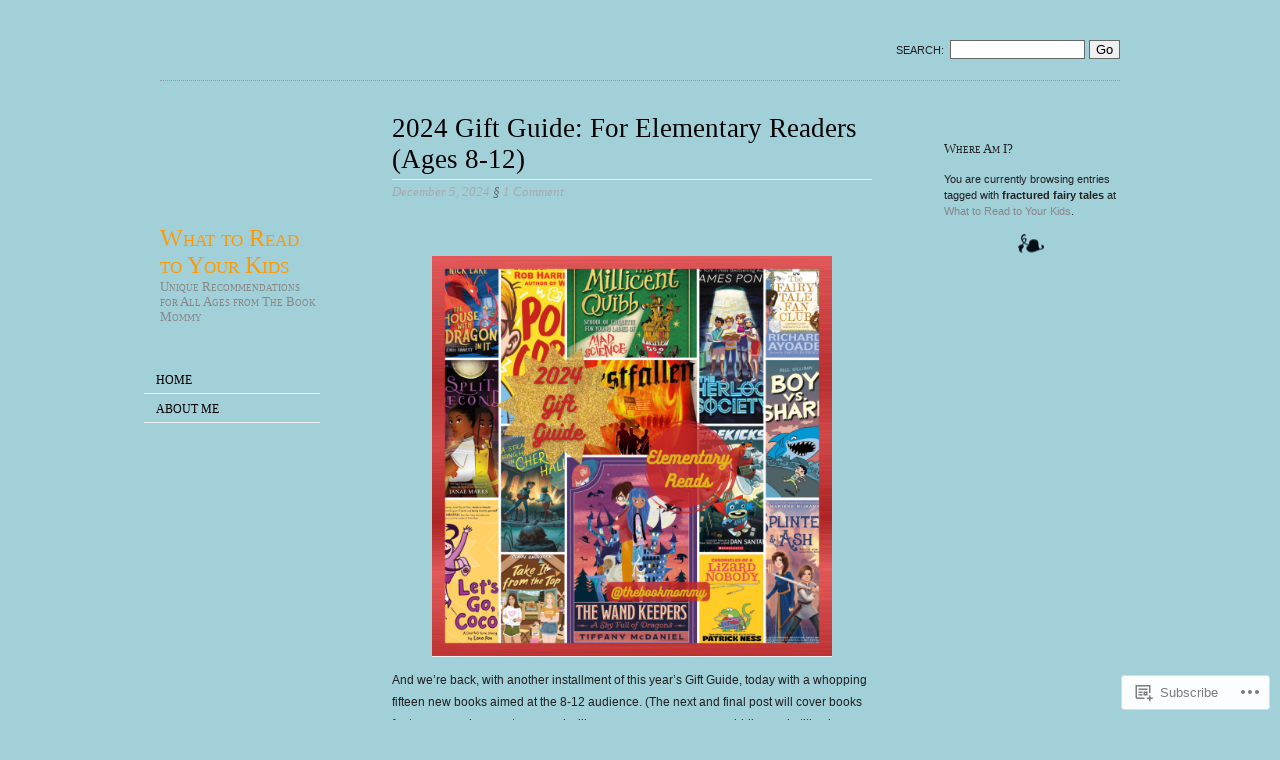

--- FILE ---
content_type: text/html; charset=UTF-8
request_url: https://whattoreadtoyourkids.com/tag/fractured-fairy-tales/
body_size: 31166
content:
<!DOCTYPE html>
<!--[if IE 6 ]>
<html id="ie6" lang="en">
<![endif]-->
<!--[if IE 7 ]>
<html id="ie7" lang="en">
<![endif]-->
<!--[if !IE]><!-->
<html lang="en">
<!--<![endif]-->

<head>
	<meta charset="UTF-8" />

	<title>fractured fairy tales | What to Read to Your Kids</title>

	<link rel="pingback" href="https://whattoreadtoyourkids.com/xmlrpc.php" />
	<link rel="profile" href="http://gmpg.org/xfn/11" />
	<meta name='robots' content='max-image-preview:large' />

<!-- Async WordPress.com Remote Login -->
<script id="wpcom_remote_login_js">
var wpcom_remote_login_extra_auth = '';
function wpcom_remote_login_remove_dom_node_id( element_id ) {
	var dom_node = document.getElementById( element_id );
	if ( dom_node ) { dom_node.parentNode.removeChild( dom_node ); }
}
function wpcom_remote_login_remove_dom_node_classes( class_name ) {
	var dom_nodes = document.querySelectorAll( '.' + class_name );
	for ( var i = 0; i < dom_nodes.length; i++ ) {
		dom_nodes[ i ].parentNode.removeChild( dom_nodes[ i ] );
	}
}
function wpcom_remote_login_final_cleanup() {
	wpcom_remote_login_remove_dom_node_classes( "wpcom_remote_login_msg" );
	wpcom_remote_login_remove_dom_node_id( "wpcom_remote_login_key" );
	wpcom_remote_login_remove_dom_node_id( "wpcom_remote_login_validate" );
	wpcom_remote_login_remove_dom_node_id( "wpcom_remote_login_js" );
	wpcom_remote_login_remove_dom_node_id( "wpcom_request_access_iframe" );
	wpcom_remote_login_remove_dom_node_id( "wpcom_request_access_styles" );
}

// Watch for messages back from the remote login
window.addEventListener( "message", function( e ) {
	if ( e.origin === "https://r-login.wordpress.com" ) {
		var data = {};
		try {
			data = JSON.parse( e.data );
		} catch( e ) {
			wpcom_remote_login_final_cleanup();
			return;
		}

		if ( data.msg === 'LOGIN' ) {
			// Clean up the login check iframe
			wpcom_remote_login_remove_dom_node_id( "wpcom_remote_login_key" );

			var id_regex = new RegExp( /^[0-9]+$/ );
			var token_regex = new RegExp( /^.*|.*|.*$/ );
			if (
				token_regex.test( data.token )
				&& id_regex.test( data.wpcomid )
			) {
				// We have everything we need to ask for a login
				var script = document.createElement( "script" );
				script.setAttribute( "id", "wpcom_remote_login_validate" );
				script.src = '/remote-login.php?wpcom_remote_login=validate'
					+ '&wpcomid=' + data.wpcomid
					+ '&token=' + encodeURIComponent( data.token )
					+ '&host=' + window.location.protocol
					+ '//' + window.location.hostname
					+ '&postid=11537'
					+ '&is_singular=';
				document.body.appendChild( script );
			}

			return;
		}

		// Safari ITP, not logged in, so redirect
		if ( data.msg === 'LOGIN-REDIRECT' ) {
			window.location = 'https://wordpress.com/log-in?redirect_to=' + window.location.href;
			return;
		}

		// Safari ITP, storage access failed, remove the request
		if ( data.msg === 'LOGIN-REMOVE' ) {
			var css_zap = 'html { -webkit-transition: margin-top 1s; transition: margin-top 1s; } /* 9001 */ html { margin-top: 0 !important; } * html body { margin-top: 0 !important; } @media screen and ( max-width: 782px ) { html { margin-top: 0 !important; } * html body { margin-top: 0 !important; } }';
			var style_zap = document.createElement( 'style' );
			style_zap.type = 'text/css';
			style_zap.appendChild( document.createTextNode( css_zap ) );
			document.body.appendChild( style_zap );

			var e = document.getElementById( 'wpcom_request_access_iframe' );
			e.parentNode.removeChild( e );

			document.cookie = 'wordpress_com_login_access=denied; path=/; max-age=31536000';

			return;
		}

		// Safari ITP
		if ( data.msg === 'REQUEST_ACCESS' ) {
			console.log( 'request access: safari' );

			// Check ITP iframe enable/disable knob
			if ( wpcom_remote_login_extra_auth !== 'safari_itp_iframe' ) {
				return;
			}

			// If we are in a "private window" there is no ITP.
			var private_window = false;
			try {
				var opendb = window.openDatabase( null, null, null, null );
			} catch( e ) {
				private_window = true;
			}

			if ( private_window ) {
				console.log( 'private window' );
				return;
			}

			var iframe = document.createElement( 'iframe' );
			iframe.id = 'wpcom_request_access_iframe';
			iframe.setAttribute( 'scrolling', 'no' );
			iframe.setAttribute( 'sandbox', 'allow-storage-access-by-user-activation allow-scripts allow-same-origin allow-top-navigation-by-user-activation' );
			iframe.src = 'https://r-login.wordpress.com/remote-login.php?wpcom_remote_login=request_access&origin=' + encodeURIComponent( data.origin ) + '&wpcomid=' + encodeURIComponent( data.wpcomid );

			var css = 'html { -webkit-transition: margin-top 1s; transition: margin-top 1s; } /* 9001 */ html { margin-top: 46px !important; } * html body { margin-top: 46px !important; } @media screen and ( max-width: 660px ) { html { margin-top: 71px !important; } * html body { margin-top: 71px !important; } #wpcom_request_access_iframe { display: block; height: 71px !important; } } #wpcom_request_access_iframe { border: 0px; height: 46px; position: fixed; top: 0; left: 0; width: 100%; min-width: 100%; z-index: 99999; background: #23282d; } ';

			var style = document.createElement( 'style' );
			style.type = 'text/css';
			style.id = 'wpcom_request_access_styles';
			style.appendChild( document.createTextNode( css ) );
			document.body.appendChild( style );

			document.body.appendChild( iframe );
		}

		if ( data.msg === 'DONE' ) {
			wpcom_remote_login_final_cleanup();
		}
	}
}, false );

// Inject the remote login iframe after the page has had a chance to load
// more critical resources
window.addEventListener( "DOMContentLoaded", function( e ) {
	var iframe = document.createElement( "iframe" );
	iframe.style.display = "none";
	iframe.setAttribute( "scrolling", "no" );
	iframe.setAttribute( "id", "wpcom_remote_login_key" );
	iframe.src = "https://r-login.wordpress.com/remote-login.php"
		+ "?wpcom_remote_login=key"
		+ "&origin=aHR0cHM6Ly93aGF0dG9yZWFkdG95b3Vya2lkcy5jb20%3D"
		+ "&wpcomid=35233371"
		+ "&time=" + Math.floor( Date.now() / 1000 );
	document.body.appendChild( iframe );
}, false );
</script>
<link rel='dns-prefetch' href='//s0.wp.com' />
<link rel="alternate" type="application/rss+xml" title="What to Read to Your Kids &raquo; Feed" href="https://whattoreadtoyourkids.com/feed/" />
<link rel="alternate" type="application/rss+xml" title="What to Read to Your Kids &raquo; Comments Feed" href="https://whattoreadtoyourkids.com/comments/feed/" />
<link rel="alternate" type="application/rss+xml" title="What to Read to Your Kids &raquo; fractured fairy tales Tag Feed" href="https://whattoreadtoyourkids.com/tag/fractured-fairy-tales/feed/" />
	<script type="text/javascript">
		/* <![CDATA[ */
		function addLoadEvent(func) {
			var oldonload = window.onload;
			if (typeof window.onload != 'function') {
				window.onload = func;
			} else {
				window.onload = function () {
					oldonload();
					func();
				}
			}
		}
		/* ]]> */
	</script>
	<link crossorigin='anonymous' rel='stylesheet' id='all-css-0-1' href='/wp-content/mu-plugins/infinity/themes/pub/oulipo.css?m=1340750686i&cssminify=yes' type='text/css' media='all' />
<style id='wp-emoji-styles-inline-css'>

	img.wp-smiley, img.emoji {
		display: inline !important;
		border: none !important;
		box-shadow: none !important;
		height: 1em !important;
		width: 1em !important;
		margin: 0 0.07em !important;
		vertical-align: -0.1em !important;
		background: none !important;
		padding: 0 !important;
	}
/*# sourceURL=wp-emoji-styles-inline-css */
</style>
<link crossorigin='anonymous' rel='stylesheet' id='all-css-2-1' href='/wp-content/plugins/gutenberg-core/v22.2.0/build/styles/block-library/style.css?m=1764855221i&cssminify=yes' type='text/css' media='all' />
<style id='wp-block-library-inline-css'>
.has-text-align-justify {
	text-align:justify;
}
.has-text-align-justify{text-align:justify;}

/*# sourceURL=wp-block-library-inline-css */
</style><style id='wp-block-paragraph-inline-css'>
.is-small-text{font-size:.875em}.is-regular-text{font-size:1em}.is-large-text{font-size:2.25em}.is-larger-text{font-size:3em}.has-drop-cap:not(:focus):first-letter{float:left;font-size:8.4em;font-style:normal;font-weight:100;line-height:.68;margin:.05em .1em 0 0;text-transform:uppercase}body.rtl .has-drop-cap:not(:focus):first-letter{float:none;margin-left:.1em}p.has-drop-cap.has-background{overflow:hidden}:root :where(p.has-background){padding:1.25em 2.375em}:where(p.has-text-color:not(.has-link-color)) a{color:inherit}p.has-text-align-left[style*="writing-mode:vertical-lr"],p.has-text-align-right[style*="writing-mode:vertical-rl"]{rotate:180deg}
/*# sourceURL=/wp-content/plugins/gutenberg-core/v22.2.0/build/styles/block-library/paragraph/style.css */
</style>
<style id='wp-block-image-inline-css'>
.wp-block-image>a,.wp-block-image>figure>a{display:inline-block}.wp-block-image img{box-sizing:border-box;height:auto;max-width:100%;vertical-align:bottom}@media not (prefers-reduced-motion){.wp-block-image img.hide{visibility:hidden}.wp-block-image img.show{animation:show-content-image .4s}}.wp-block-image[style*=border-radius] img,.wp-block-image[style*=border-radius]>a{border-radius:inherit}.wp-block-image.has-custom-border img{box-sizing:border-box}.wp-block-image.aligncenter{text-align:center}.wp-block-image.alignfull>a,.wp-block-image.alignwide>a{width:100%}.wp-block-image.alignfull img,.wp-block-image.alignwide img{height:auto;width:100%}.wp-block-image .aligncenter,.wp-block-image .alignleft,.wp-block-image .alignright,.wp-block-image.aligncenter,.wp-block-image.alignleft,.wp-block-image.alignright{display:table}.wp-block-image .aligncenter>figcaption,.wp-block-image .alignleft>figcaption,.wp-block-image .alignright>figcaption,.wp-block-image.aligncenter>figcaption,.wp-block-image.alignleft>figcaption,.wp-block-image.alignright>figcaption{caption-side:bottom;display:table-caption}.wp-block-image .alignleft{float:left;margin:.5em 1em .5em 0}.wp-block-image .alignright{float:right;margin:.5em 0 .5em 1em}.wp-block-image .aligncenter{margin-left:auto;margin-right:auto}.wp-block-image :where(figcaption){margin-bottom:1em;margin-top:.5em}.wp-block-image.is-style-circle-mask img{border-radius:9999px}@supports ((-webkit-mask-image:none) or (mask-image:none)) or (-webkit-mask-image:none){.wp-block-image.is-style-circle-mask img{border-radius:0;-webkit-mask-image:url('data:image/svg+xml;utf8,<svg viewBox="0 0 100 100" xmlns="http://www.w3.org/2000/svg"><circle cx="50" cy="50" r="50"/></svg>');mask-image:url('data:image/svg+xml;utf8,<svg viewBox="0 0 100 100" xmlns="http://www.w3.org/2000/svg"><circle cx="50" cy="50" r="50"/></svg>');mask-mode:alpha;-webkit-mask-position:center;mask-position:center;-webkit-mask-repeat:no-repeat;mask-repeat:no-repeat;-webkit-mask-size:contain;mask-size:contain}}:root :where(.wp-block-image.is-style-rounded img,.wp-block-image .is-style-rounded img){border-radius:9999px}.wp-block-image figure{margin:0}.wp-lightbox-container{display:flex;flex-direction:column;position:relative}.wp-lightbox-container img{cursor:zoom-in}.wp-lightbox-container img:hover+button{opacity:1}.wp-lightbox-container button{align-items:center;backdrop-filter:blur(16px) saturate(180%);background-color:#5a5a5a40;border:none;border-radius:4px;cursor:zoom-in;display:flex;height:20px;justify-content:center;opacity:0;padding:0;position:absolute;right:16px;text-align:center;top:16px;width:20px;z-index:100}@media not (prefers-reduced-motion){.wp-lightbox-container button{transition:opacity .2s ease}}.wp-lightbox-container button:focus-visible{outline:3px auto #5a5a5a40;outline:3px auto -webkit-focus-ring-color;outline-offset:3px}.wp-lightbox-container button:hover{cursor:pointer;opacity:1}.wp-lightbox-container button:focus{opacity:1}.wp-lightbox-container button:focus,.wp-lightbox-container button:hover,.wp-lightbox-container button:not(:hover):not(:active):not(.has-background){background-color:#5a5a5a40;border:none}.wp-lightbox-overlay{box-sizing:border-box;cursor:zoom-out;height:100vh;left:0;overflow:hidden;position:fixed;top:0;visibility:hidden;width:100%;z-index:100000}.wp-lightbox-overlay .close-button{align-items:center;cursor:pointer;display:flex;justify-content:center;min-height:40px;min-width:40px;padding:0;position:absolute;right:calc(env(safe-area-inset-right) + 16px);top:calc(env(safe-area-inset-top) + 16px);z-index:5000000}.wp-lightbox-overlay .close-button:focus,.wp-lightbox-overlay .close-button:hover,.wp-lightbox-overlay .close-button:not(:hover):not(:active):not(.has-background){background:none;border:none}.wp-lightbox-overlay .lightbox-image-container{height:var(--wp--lightbox-container-height);left:50%;overflow:hidden;position:absolute;top:50%;transform:translate(-50%,-50%);transform-origin:top left;width:var(--wp--lightbox-container-width);z-index:9999999999}.wp-lightbox-overlay .wp-block-image{align-items:center;box-sizing:border-box;display:flex;height:100%;justify-content:center;margin:0;position:relative;transform-origin:0 0;width:100%;z-index:3000000}.wp-lightbox-overlay .wp-block-image img{height:var(--wp--lightbox-image-height);min-height:var(--wp--lightbox-image-height);min-width:var(--wp--lightbox-image-width);width:var(--wp--lightbox-image-width)}.wp-lightbox-overlay .wp-block-image figcaption{display:none}.wp-lightbox-overlay button{background:none;border:none}.wp-lightbox-overlay .scrim{background-color:#fff;height:100%;opacity:.9;position:absolute;width:100%;z-index:2000000}.wp-lightbox-overlay.active{visibility:visible}@media not (prefers-reduced-motion){.wp-lightbox-overlay.active{animation:turn-on-visibility .25s both}.wp-lightbox-overlay.active img{animation:turn-on-visibility .35s both}.wp-lightbox-overlay.show-closing-animation:not(.active){animation:turn-off-visibility .35s both}.wp-lightbox-overlay.show-closing-animation:not(.active) img{animation:turn-off-visibility .25s both}.wp-lightbox-overlay.zoom.active{animation:none;opacity:1;visibility:visible}.wp-lightbox-overlay.zoom.active .lightbox-image-container{animation:lightbox-zoom-in .4s}.wp-lightbox-overlay.zoom.active .lightbox-image-container img{animation:none}.wp-lightbox-overlay.zoom.active .scrim{animation:turn-on-visibility .4s forwards}.wp-lightbox-overlay.zoom.show-closing-animation:not(.active){animation:none}.wp-lightbox-overlay.zoom.show-closing-animation:not(.active) .lightbox-image-container{animation:lightbox-zoom-out .4s}.wp-lightbox-overlay.zoom.show-closing-animation:not(.active) .lightbox-image-container img{animation:none}.wp-lightbox-overlay.zoom.show-closing-animation:not(.active) .scrim{animation:turn-off-visibility .4s forwards}}@keyframes show-content-image{0%{visibility:hidden}99%{visibility:hidden}to{visibility:visible}}@keyframes turn-on-visibility{0%{opacity:0}to{opacity:1}}@keyframes turn-off-visibility{0%{opacity:1;visibility:visible}99%{opacity:0;visibility:visible}to{opacity:0;visibility:hidden}}@keyframes lightbox-zoom-in{0%{transform:translate(calc((-100vw + var(--wp--lightbox-scrollbar-width))/2 + var(--wp--lightbox-initial-left-position)),calc(-50vh + var(--wp--lightbox-initial-top-position))) scale(var(--wp--lightbox-scale))}to{transform:translate(-50%,-50%) scale(1)}}@keyframes lightbox-zoom-out{0%{transform:translate(-50%,-50%) scale(1);visibility:visible}99%{visibility:visible}to{transform:translate(calc((-100vw + var(--wp--lightbox-scrollbar-width))/2 + var(--wp--lightbox-initial-left-position)),calc(-50vh + var(--wp--lightbox-initial-top-position))) scale(var(--wp--lightbox-scale));visibility:hidden}}
/*# sourceURL=/wp-content/plugins/gutenberg-core/v22.2.0/build/styles/block-library/image/style.css */
</style>
<style id='global-styles-inline-css'>
:root{--wp--preset--aspect-ratio--square: 1;--wp--preset--aspect-ratio--4-3: 4/3;--wp--preset--aspect-ratio--3-4: 3/4;--wp--preset--aspect-ratio--3-2: 3/2;--wp--preset--aspect-ratio--2-3: 2/3;--wp--preset--aspect-ratio--16-9: 16/9;--wp--preset--aspect-ratio--9-16: 9/16;--wp--preset--color--black: #000000;--wp--preset--color--cyan-bluish-gray: #abb8c3;--wp--preset--color--white: #ffffff;--wp--preset--color--pale-pink: #f78da7;--wp--preset--color--vivid-red: #cf2e2e;--wp--preset--color--luminous-vivid-orange: #ff6900;--wp--preset--color--luminous-vivid-amber: #fcb900;--wp--preset--color--light-green-cyan: #7bdcb5;--wp--preset--color--vivid-green-cyan: #00d084;--wp--preset--color--pale-cyan-blue: #8ed1fc;--wp--preset--color--vivid-cyan-blue: #0693e3;--wp--preset--color--vivid-purple: #9b51e0;--wp--preset--gradient--vivid-cyan-blue-to-vivid-purple: linear-gradient(135deg,rgb(6,147,227) 0%,rgb(155,81,224) 100%);--wp--preset--gradient--light-green-cyan-to-vivid-green-cyan: linear-gradient(135deg,rgb(122,220,180) 0%,rgb(0,208,130) 100%);--wp--preset--gradient--luminous-vivid-amber-to-luminous-vivid-orange: linear-gradient(135deg,rgb(252,185,0) 0%,rgb(255,105,0) 100%);--wp--preset--gradient--luminous-vivid-orange-to-vivid-red: linear-gradient(135deg,rgb(255,105,0) 0%,rgb(207,46,46) 100%);--wp--preset--gradient--very-light-gray-to-cyan-bluish-gray: linear-gradient(135deg,rgb(238,238,238) 0%,rgb(169,184,195) 100%);--wp--preset--gradient--cool-to-warm-spectrum: linear-gradient(135deg,rgb(74,234,220) 0%,rgb(151,120,209) 20%,rgb(207,42,186) 40%,rgb(238,44,130) 60%,rgb(251,105,98) 80%,rgb(254,248,76) 100%);--wp--preset--gradient--blush-light-purple: linear-gradient(135deg,rgb(255,206,236) 0%,rgb(152,150,240) 100%);--wp--preset--gradient--blush-bordeaux: linear-gradient(135deg,rgb(254,205,165) 0%,rgb(254,45,45) 50%,rgb(107,0,62) 100%);--wp--preset--gradient--luminous-dusk: linear-gradient(135deg,rgb(255,203,112) 0%,rgb(199,81,192) 50%,rgb(65,88,208) 100%);--wp--preset--gradient--pale-ocean: linear-gradient(135deg,rgb(255,245,203) 0%,rgb(182,227,212) 50%,rgb(51,167,181) 100%);--wp--preset--gradient--electric-grass: linear-gradient(135deg,rgb(202,248,128) 0%,rgb(113,206,126) 100%);--wp--preset--gradient--midnight: linear-gradient(135deg,rgb(2,3,129) 0%,rgb(40,116,252) 100%);--wp--preset--font-size--small: 13px;--wp--preset--font-size--medium: 20px;--wp--preset--font-size--large: 36px;--wp--preset--font-size--x-large: 42px;--wp--preset--font-family--albert-sans: 'Albert Sans', sans-serif;--wp--preset--font-family--alegreya: Alegreya, serif;--wp--preset--font-family--arvo: Arvo, serif;--wp--preset--font-family--bodoni-moda: 'Bodoni Moda', serif;--wp--preset--font-family--bricolage-grotesque: 'Bricolage Grotesque', sans-serif;--wp--preset--font-family--cabin: Cabin, sans-serif;--wp--preset--font-family--chivo: Chivo, sans-serif;--wp--preset--font-family--commissioner: Commissioner, sans-serif;--wp--preset--font-family--cormorant: Cormorant, serif;--wp--preset--font-family--courier-prime: 'Courier Prime', monospace;--wp--preset--font-family--crimson-pro: 'Crimson Pro', serif;--wp--preset--font-family--dm-mono: 'DM Mono', monospace;--wp--preset--font-family--dm-sans: 'DM Sans', sans-serif;--wp--preset--font-family--dm-serif-display: 'DM Serif Display', serif;--wp--preset--font-family--domine: Domine, serif;--wp--preset--font-family--eb-garamond: 'EB Garamond', serif;--wp--preset--font-family--epilogue: Epilogue, sans-serif;--wp--preset--font-family--fahkwang: Fahkwang, sans-serif;--wp--preset--font-family--figtree: Figtree, sans-serif;--wp--preset--font-family--fira-sans: 'Fira Sans', sans-serif;--wp--preset--font-family--fjalla-one: 'Fjalla One', sans-serif;--wp--preset--font-family--fraunces: Fraunces, serif;--wp--preset--font-family--gabarito: Gabarito, system-ui;--wp--preset--font-family--ibm-plex-mono: 'IBM Plex Mono', monospace;--wp--preset--font-family--ibm-plex-sans: 'IBM Plex Sans', sans-serif;--wp--preset--font-family--ibarra-real-nova: 'Ibarra Real Nova', serif;--wp--preset--font-family--instrument-serif: 'Instrument Serif', serif;--wp--preset--font-family--inter: Inter, sans-serif;--wp--preset--font-family--josefin-sans: 'Josefin Sans', sans-serif;--wp--preset--font-family--jost: Jost, sans-serif;--wp--preset--font-family--libre-baskerville: 'Libre Baskerville', serif;--wp--preset--font-family--libre-franklin: 'Libre Franklin', sans-serif;--wp--preset--font-family--literata: Literata, serif;--wp--preset--font-family--lora: Lora, serif;--wp--preset--font-family--merriweather: Merriweather, serif;--wp--preset--font-family--montserrat: Montserrat, sans-serif;--wp--preset--font-family--newsreader: Newsreader, serif;--wp--preset--font-family--noto-sans-mono: 'Noto Sans Mono', sans-serif;--wp--preset--font-family--nunito: Nunito, sans-serif;--wp--preset--font-family--open-sans: 'Open Sans', sans-serif;--wp--preset--font-family--overpass: Overpass, sans-serif;--wp--preset--font-family--pt-serif: 'PT Serif', serif;--wp--preset--font-family--petrona: Petrona, serif;--wp--preset--font-family--piazzolla: Piazzolla, serif;--wp--preset--font-family--playfair-display: 'Playfair Display', serif;--wp--preset--font-family--plus-jakarta-sans: 'Plus Jakarta Sans', sans-serif;--wp--preset--font-family--poppins: Poppins, sans-serif;--wp--preset--font-family--raleway: Raleway, sans-serif;--wp--preset--font-family--roboto: Roboto, sans-serif;--wp--preset--font-family--roboto-slab: 'Roboto Slab', serif;--wp--preset--font-family--rubik: Rubik, sans-serif;--wp--preset--font-family--rufina: Rufina, serif;--wp--preset--font-family--sora: Sora, sans-serif;--wp--preset--font-family--source-sans-3: 'Source Sans 3', sans-serif;--wp--preset--font-family--source-serif-4: 'Source Serif 4', serif;--wp--preset--font-family--space-mono: 'Space Mono', monospace;--wp--preset--font-family--syne: Syne, sans-serif;--wp--preset--font-family--texturina: Texturina, serif;--wp--preset--font-family--urbanist: Urbanist, sans-serif;--wp--preset--font-family--work-sans: 'Work Sans', sans-serif;--wp--preset--spacing--20: 0.44rem;--wp--preset--spacing--30: 0.67rem;--wp--preset--spacing--40: 1rem;--wp--preset--spacing--50: 1.5rem;--wp--preset--spacing--60: 2.25rem;--wp--preset--spacing--70: 3.38rem;--wp--preset--spacing--80: 5.06rem;--wp--preset--shadow--natural: 6px 6px 9px rgba(0, 0, 0, 0.2);--wp--preset--shadow--deep: 12px 12px 50px rgba(0, 0, 0, 0.4);--wp--preset--shadow--sharp: 6px 6px 0px rgba(0, 0, 0, 0.2);--wp--preset--shadow--outlined: 6px 6px 0px -3px rgb(255, 255, 255), 6px 6px rgb(0, 0, 0);--wp--preset--shadow--crisp: 6px 6px 0px rgb(0, 0, 0);}:where(.is-layout-flex){gap: 0.5em;}:where(.is-layout-grid){gap: 0.5em;}body .is-layout-flex{display: flex;}.is-layout-flex{flex-wrap: wrap;align-items: center;}.is-layout-flex > :is(*, div){margin: 0;}body .is-layout-grid{display: grid;}.is-layout-grid > :is(*, div){margin: 0;}:where(.wp-block-columns.is-layout-flex){gap: 2em;}:where(.wp-block-columns.is-layout-grid){gap: 2em;}:where(.wp-block-post-template.is-layout-flex){gap: 1.25em;}:where(.wp-block-post-template.is-layout-grid){gap: 1.25em;}.has-black-color{color: var(--wp--preset--color--black) !important;}.has-cyan-bluish-gray-color{color: var(--wp--preset--color--cyan-bluish-gray) !important;}.has-white-color{color: var(--wp--preset--color--white) !important;}.has-pale-pink-color{color: var(--wp--preset--color--pale-pink) !important;}.has-vivid-red-color{color: var(--wp--preset--color--vivid-red) !important;}.has-luminous-vivid-orange-color{color: var(--wp--preset--color--luminous-vivid-orange) !important;}.has-luminous-vivid-amber-color{color: var(--wp--preset--color--luminous-vivid-amber) !important;}.has-light-green-cyan-color{color: var(--wp--preset--color--light-green-cyan) !important;}.has-vivid-green-cyan-color{color: var(--wp--preset--color--vivid-green-cyan) !important;}.has-pale-cyan-blue-color{color: var(--wp--preset--color--pale-cyan-blue) !important;}.has-vivid-cyan-blue-color{color: var(--wp--preset--color--vivid-cyan-blue) !important;}.has-vivid-purple-color{color: var(--wp--preset--color--vivid-purple) !important;}.has-black-background-color{background-color: var(--wp--preset--color--black) !important;}.has-cyan-bluish-gray-background-color{background-color: var(--wp--preset--color--cyan-bluish-gray) !important;}.has-white-background-color{background-color: var(--wp--preset--color--white) !important;}.has-pale-pink-background-color{background-color: var(--wp--preset--color--pale-pink) !important;}.has-vivid-red-background-color{background-color: var(--wp--preset--color--vivid-red) !important;}.has-luminous-vivid-orange-background-color{background-color: var(--wp--preset--color--luminous-vivid-orange) !important;}.has-luminous-vivid-amber-background-color{background-color: var(--wp--preset--color--luminous-vivid-amber) !important;}.has-light-green-cyan-background-color{background-color: var(--wp--preset--color--light-green-cyan) !important;}.has-vivid-green-cyan-background-color{background-color: var(--wp--preset--color--vivid-green-cyan) !important;}.has-pale-cyan-blue-background-color{background-color: var(--wp--preset--color--pale-cyan-blue) !important;}.has-vivid-cyan-blue-background-color{background-color: var(--wp--preset--color--vivid-cyan-blue) !important;}.has-vivid-purple-background-color{background-color: var(--wp--preset--color--vivid-purple) !important;}.has-black-border-color{border-color: var(--wp--preset--color--black) !important;}.has-cyan-bluish-gray-border-color{border-color: var(--wp--preset--color--cyan-bluish-gray) !important;}.has-white-border-color{border-color: var(--wp--preset--color--white) !important;}.has-pale-pink-border-color{border-color: var(--wp--preset--color--pale-pink) !important;}.has-vivid-red-border-color{border-color: var(--wp--preset--color--vivid-red) !important;}.has-luminous-vivid-orange-border-color{border-color: var(--wp--preset--color--luminous-vivid-orange) !important;}.has-luminous-vivid-amber-border-color{border-color: var(--wp--preset--color--luminous-vivid-amber) !important;}.has-light-green-cyan-border-color{border-color: var(--wp--preset--color--light-green-cyan) !important;}.has-vivid-green-cyan-border-color{border-color: var(--wp--preset--color--vivid-green-cyan) !important;}.has-pale-cyan-blue-border-color{border-color: var(--wp--preset--color--pale-cyan-blue) !important;}.has-vivid-cyan-blue-border-color{border-color: var(--wp--preset--color--vivid-cyan-blue) !important;}.has-vivid-purple-border-color{border-color: var(--wp--preset--color--vivid-purple) !important;}.has-vivid-cyan-blue-to-vivid-purple-gradient-background{background: var(--wp--preset--gradient--vivid-cyan-blue-to-vivid-purple) !important;}.has-light-green-cyan-to-vivid-green-cyan-gradient-background{background: var(--wp--preset--gradient--light-green-cyan-to-vivid-green-cyan) !important;}.has-luminous-vivid-amber-to-luminous-vivid-orange-gradient-background{background: var(--wp--preset--gradient--luminous-vivid-amber-to-luminous-vivid-orange) !important;}.has-luminous-vivid-orange-to-vivid-red-gradient-background{background: var(--wp--preset--gradient--luminous-vivid-orange-to-vivid-red) !important;}.has-very-light-gray-to-cyan-bluish-gray-gradient-background{background: var(--wp--preset--gradient--very-light-gray-to-cyan-bluish-gray) !important;}.has-cool-to-warm-spectrum-gradient-background{background: var(--wp--preset--gradient--cool-to-warm-spectrum) !important;}.has-blush-light-purple-gradient-background{background: var(--wp--preset--gradient--blush-light-purple) !important;}.has-blush-bordeaux-gradient-background{background: var(--wp--preset--gradient--blush-bordeaux) !important;}.has-luminous-dusk-gradient-background{background: var(--wp--preset--gradient--luminous-dusk) !important;}.has-pale-ocean-gradient-background{background: var(--wp--preset--gradient--pale-ocean) !important;}.has-electric-grass-gradient-background{background: var(--wp--preset--gradient--electric-grass) !important;}.has-midnight-gradient-background{background: var(--wp--preset--gradient--midnight) !important;}.has-small-font-size{font-size: var(--wp--preset--font-size--small) !important;}.has-medium-font-size{font-size: var(--wp--preset--font-size--medium) !important;}.has-large-font-size{font-size: var(--wp--preset--font-size--large) !important;}.has-x-large-font-size{font-size: var(--wp--preset--font-size--x-large) !important;}.has-albert-sans-font-family{font-family: var(--wp--preset--font-family--albert-sans) !important;}.has-alegreya-font-family{font-family: var(--wp--preset--font-family--alegreya) !important;}.has-arvo-font-family{font-family: var(--wp--preset--font-family--arvo) !important;}.has-bodoni-moda-font-family{font-family: var(--wp--preset--font-family--bodoni-moda) !important;}.has-bricolage-grotesque-font-family{font-family: var(--wp--preset--font-family--bricolage-grotesque) !important;}.has-cabin-font-family{font-family: var(--wp--preset--font-family--cabin) !important;}.has-chivo-font-family{font-family: var(--wp--preset--font-family--chivo) !important;}.has-commissioner-font-family{font-family: var(--wp--preset--font-family--commissioner) !important;}.has-cormorant-font-family{font-family: var(--wp--preset--font-family--cormorant) !important;}.has-courier-prime-font-family{font-family: var(--wp--preset--font-family--courier-prime) !important;}.has-crimson-pro-font-family{font-family: var(--wp--preset--font-family--crimson-pro) !important;}.has-dm-mono-font-family{font-family: var(--wp--preset--font-family--dm-mono) !important;}.has-dm-sans-font-family{font-family: var(--wp--preset--font-family--dm-sans) !important;}.has-dm-serif-display-font-family{font-family: var(--wp--preset--font-family--dm-serif-display) !important;}.has-domine-font-family{font-family: var(--wp--preset--font-family--domine) !important;}.has-eb-garamond-font-family{font-family: var(--wp--preset--font-family--eb-garamond) !important;}.has-epilogue-font-family{font-family: var(--wp--preset--font-family--epilogue) !important;}.has-fahkwang-font-family{font-family: var(--wp--preset--font-family--fahkwang) !important;}.has-figtree-font-family{font-family: var(--wp--preset--font-family--figtree) !important;}.has-fira-sans-font-family{font-family: var(--wp--preset--font-family--fira-sans) !important;}.has-fjalla-one-font-family{font-family: var(--wp--preset--font-family--fjalla-one) !important;}.has-fraunces-font-family{font-family: var(--wp--preset--font-family--fraunces) !important;}.has-gabarito-font-family{font-family: var(--wp--preset--font-family--gabarito) !important;}.has-ibm-plex-mono-font-family{font-family: var(--wp--preset--font-family--ibm-plex-mono) !important;}.has-ibm-plex-sans-font-family{font-family: var(--wp--preset--font-family--ibm-plex-sans) !important;}.has-ibarra-real-nova-font-family{font-family: var(--wp--preset--font-family--ibarra-real-nova) !important;}.has-instrument-serif-font-family{font-family: var(--wp--preset--font-family--instrument-serif) !important;}.has-inter-font-family{font-family: var(--wp--preset--font-family--inter) !important;}.has-josefin-sans-font-family{font-family: var(--wp--preset--font-family--josefin-sans) !important;}.has-jost-font-family{font-family: var(--wp--preset--font-family--jost) !important;}.has-libre-baskerville-font-family{font-family: var(--wp--preset--font-family--libre-baskerville) !important;}.has-libre-franklin-font-family{font-family: var(--wp--preset--font-family--libre-franklin) !important;}.has-literata-font-family{font-family: var(--wp--preset--font-family--literata) !important;}.has-lora-font-family{font-family: var(--wp--preset--font-family--lora) !important;}.has-merriweather-font-family{font-family: var(--wp--preset--font-family--merriweather) !important;}.has-montserrat-font-family{font-family: var(--wp--preset--font-family--montserrat) !important;}.has-newsreader-font-family{font-family: var(--wp--preset--font-family--newsreader) !important;}.has-noto-sans-mono-font-family{font-family: var(--wp--preset--font-family--noto-sans-mono) !important;}.has-nunito-font-family{font-family: var(--wp--preset--font-family--nunito) !important;}.has-open-sans-font-family{font-family: var(--wp--preset--font-family--open-sans) !important;}.has-overpass-font-family{font-family: var(--wp--preset--font-family--overpass) !important;}.has-pt-serif-font-family{font-family: var(--wp--preset--font-family--pt-serif) !important;}.has-petrona-font-family{font-family: var(--wp--preset--font-family--petrona) !important;}.has-piazzolla-font-family{font-family: var(--wp--preset--font-family--piazzolla) !important;}.has-playfair-display-font-family{font-family: var(--wp--preset--font-family--playfair-display) !important;}.has-plus-jakarta-sans-font-family{font-family: var(--wp--preset--font-family--plus-jakarta-sans) !important;}.has-poppins-font-family{font-family: var(--wp--preset--font-family--poppins) !important;}.has-raleway-font-family{font-family: var(--wp--preset--font-family--raleway) !important;}.has-roboto-font-family{font-family: var(--wp--preset--font-family--roboto) !important;}.has-roboto-slab-font-family{font-family: var(--wp--preset--font-family--roboto-slab) !important;}.has-rubik-font-family{font-family: var(--wp--preset--font-family--rubik) !important;}.has-rufina-font-family{font-family: var(--wp--preset--font-family--rufina) !important;}.has-sora-font-family{font-family: var(--wp--preset--font-family--sora) !important;}.has-source-sans-3-font-family{font-family: var(--wp--preset--font-family--source-sans-3) !important;}.has-source-serif-4-font-family{font-family: var(--wp--preset--font-family--source-serif-4) !important;}.has-space-mono-font-family{font-family: var(--wp--preset--font-family--space-mono) !important;}.has-syne-font-family{font-family: var(--wp--preset--font-family--syne) !important;}.has-texturina-font-family{font-family: var(--wp--preset--font-family--texturina) !important;}.has-urbanist-font-family{font-family: var(--wp--preset--font-family--urbanist) !important;}.has-work-sans-font-family{font-family: var(--wp--preset--font-family--work-sans) !important;}
/*# sourceURL=global-styles-inline-css */
</style>

<style id='classic-theme-styles-inline-css'>
/*! This file is auto-generated */
.wp-block-button__link{color:#fff;background-color:#32373c;border-radius:9999px;box-shadow:none;text-decoration:none;padding:calc(.667em + 2px) calc(1.333em + 2px);font-size:1.125em}.wp-block-file__button{background:#32373c;color:#fff;text-decoration:none}
/*# sourceURL=/wp-includes/css/classic-themes.min.css */
</style>
<link crossorigin='anonymous' rel='stylesheet' id='all-css-4-1' href='/_static/??-eJyFjt0KwjAMRl/ILMyJPxfis9gaXTVdQtNu+PZWhCkIehPIxzlfgpOClyHTkFG5XMJg6MWx+Jvhsmm3TQsWojJBorFZ4SlYngmwfGdqvNkCP4pigXdXoppHPeYnEekUjsQUK/ZLm7Q64JwmMoM6YygRcl9F+/JeMWpxKIWDCv59y4ozn4LmIHU7C7NMv/heRkrginNcL831h7hvN6t2veu6bnt9AHx1e3c=&cssminify=yes' type='text/css' media='all' />
<style id='jetpack_facebook_likebox-inline-css'>
.widget_facebook_likebox {
	overflow: hidden;
}

/*# sourceURL=/wp-content/mu-plugins/jetpack-plugin/sun/modules/widgets/facebook-likebox/style.css */
</style>
<link crossorigin='anonymous' rel='stylesheet' id='all-css-6-1' href='/_static/??-eJzTLy/QTc7PK0nNK9HPLdUtyClNz8wr1i9KTcrJTwcy0/WTi5G5ekCujj52Temp+bo5+cmJJZn5eSgc3bScxMwikFb7XFtDE1NLExMLc0OTLACohS2q&cssminify=yes' type='text/css' media='all' />
<link crossorigin='anonymous' rel='stylesheet' id='print-css-7-1' href='/wp-content/mu-plugins/global-print/global-print.css?m=1465851035i&cssminify=yes' type='text/css' media='print' />
<style id='jetpack-global-styles-frontend-style-inline-css'>
:root { --font-headings: unset; --font-base: unset; --font-headings-default: -apple-system,BlinkMacSystemFont,"Segoe UI",Roboto,Oxygen-Sans,Ubuntu,Cantarell,"Helvetica Neue",sans-serif; --font-base-default: -apple-system,BlinkMacSystemFont,"Segoe UI",Roboto,Oxygen-Sans,Ubuntu,Cantarell,"Helvetica Neue",sans-serif;}
/*# sourceURL=jetpack-global-styles-frontend-style-inline-css */
</style>
<link crossorigin='anonymous' rel='stylesheet' id='all-css-10-1' href='/_static/??-eJyNjEEOgkAMRS9kbdAxwYXxLMAMpaYzJbZkrg8kLAwrd+8n7z+sMwxaPBVHn1JOhlNAEu07uQ5mF/wR8gKzLMTFsHKk5IabcjDQlyN0JYKw+T/fXpQMGEYV0Xqae+CdX014PENo29v9swJiAz5G&cssminify=yes' type='text/css' media='all' />
<script type="text/javascript" id="wpcom-actionbar-placeholder-js-extra">
/* <![CDATA[ */
var actionbardata = {"siteID":"35233371","postID":"0","siteURL":"https://whattoreadtoyourkids.com","xhrURL":"https://whattoreadtoyourkids.com/wp-admin/admin-ajax.php","nonce":"7ed99205b0","isLoggedIn":"","statusMessage":"","subsEmailDefault":"instantly","proxyScriptUrl":"https://s0.wp.com/wp-content/js/wpcom-proxy-request.js?m=1513050504i&amp;ver=20211021","i18n":{"followedText":"New posts from this site will now appear in your \u003Ca href=\"https://wordpress.com/reader\"\u003EReader\u003C/a\u003E","foldBar":"Collapse this bar","unfoldBar":"Expand this bar","shortLinkCopied":"Shortlink copied to clipboard."}};
//# sourceURL=wpcom-actionbar-placeholder-js-extra
/* ]]> */
</script>
<script type="text/javascript" id="jetpack-mu-wpcom-settings-js-before">
/* <![CDATA[ */
var JETPACK_MU_WPCOM_SETTINGS = {"assetsUrl":"https://s0.wp.com/wp-content/mu-plugins/jetpack-mu-wpcom-plugin/sun/jetpack_vendor/automattic/jetpack-mu-wpcom/src/build/"};
//# sourceURL=jetpack-mu-wpcom-settings-js-before
/* ]]> */
</script>
<script crossorigin='anonymous' type='text/javascript'  src='/_static/??/wp-content/js/rlt-proxy.js,/wp-content/mu-plugins/subscriptions/follow.js,/wp-content/mu-plugins/widgets/js/widget-bump-view.js?m=1738766797j'></script>
<script type="text/javascript" id="rlt-proxy-js-after">
/* <![CDATA[ */
	rltInitialize( {"token":null,"iframeOrigins":["https:\/\/widgets.wp.com"]} );
//# sourceURL=rlt-proxy-js-after
/* ]]> */
</script>
<link rel="EditURI" type="application/rsd+xml" title="RSD" href="https://whattoreadtoyourkids.wordpress.com/xmlrpc.php?rsd" />
<meta name="generator" content="WordPress.com" />

<!-- Jetpack Open Graph Tags -->
<meta property="og:type" content="website" />
<meta property="og:title" content="fractured fairy tales &#8211; What to Read to Your Kids" />
<meta property="og:url" content="https://whattoreadtoyourkids.com/tag/fractured-fairy-tales/" />
<meta property="og:site_name" content="What to Read to Your Kids" />
<meta property="og:image" content="https://secure.gravatar.com/blavatar/2df519c65d255d484ffd00d967ba99b67073e154af14ad298c4b9e6a32337018?s=200&#038;ts=1767972502" />
<meta property="og:image:width" content="200" />
<meta property="og:image:height" content="200" />
<meta property="og:image:alt" content="" />
<meta property="og:locale" content="en_US" />
<meta name="twitter:creator" content="@thebookmommy" />
<meta name="twitter:site" content="@thebookmommy" />

<!-- End Jetpack Open Graph Tags -->
<link rel="shortcut icon" type="image/x-icon" href="https://secure.gravatar.com/blavatar/2df519c65d255d484ffd00d967ba99b67073e154af14ad298c4b9e6a32337018?s=32" sizes="16x16" />
<link rel="icon" type="image/x-icon" href="https://secure.gravatar.com/blavatar/2df519c65d255d484ffd00d967ba99b67073e154af14ad298c4b9e6a32337018?s=32" sizes="16x16" />
<link rel="apple-touch-icon" href="https://secure.gravatar.com/blavatar/2df519c65d255d484ffd00d967ba99b67073e154af14ad298c4b9e6a32337018?s=114" />
<link rel='openid.server' href='https://whattoreadtoyourkids.com/?openidserver=1' />
<link rel='openid.delegate' href='https://whattoreadtoyourkids.com/' />
<link rel="search" type="application/opensearchdescription+xml" href="https://whattoreadtoyourkids.com/osd.xml" title="What to Read to Your Kids" />
<link rel="search" type="application/opensearchdescription+xml" href="https://s1.wp.com/opensearch.xml" title="WordPress.com" />
<meta name="theme-color" content="#a1d0d9" />
<style type="text/css">.recentcomments a{display:inline !important;padding:0 !important;margin:0 !important;}</style>		<style type="text/css">
			.recentcomments a {
				display: inline !important;
				padding: 0 !important;
				margin: 0 !important;
			}

			table.recentcommentsavatartop img.avatar, table.recentcommentsavatarend img.avatar {
				border: 0px;
				margin: 0;
			}

			table.recentcommentsavatartop a, table.recentcommentsavatarend a {
				border: 0px !important;
				background-color: transparent !important;
			}

			td.recentcommentsavatarend, td.recentcommentsavatartop {
				padding: 0px 0px 1px 0px;
				margin: 0px;
			}

			td.recentcommentstextend {
				border: none !important;
				padding: 0px 0px 2px 10px;
			}

			.rtl td.recentcommentstextend {
				padding: 0px 10px 2px 0px;
			}

			td.recentcommentstexttop {
				border: none;
				padding: 0px 0px 0px 10px;
			}

			.rtl td.recentcommentstexttop {
				padding: 0px 10px 0px 0px;
			}
		</style>
		<meta name="description" content="Posts about fractured fairy tales written by thebookmommy" />
<style type="text/css" id="custom-background-css">
body.custom-background { background-color: #a1d0d9; }
</style>
	<link crossorigin='anonymous' rel='stylesheet' id='all-css-0-3' href='/_static/??-eJyNjM0KgzAQBl9I/ag/lR6KjyK6LhJNNsHN4uuXQuvZ4wzD4EwlRcksGcHK5G11otg4p4n2H0NNMDohzD7SrtDTJT4qUi1wexDiYp4VNB3RlP3V/MX3N4T3o++aun892277AK5vOq4=&cssminify=yes' type='text/css' media='all' />
</head>

<body class="archive tag tag-fractured-fairy-tales tag-147827 custom-background wp-theme-puboulipo customizer-styles-applied color-light jetpack-reblog-enabled">
<div id="wrapper">

	
	<div id="search">
		<form method="get" id="searchform" action="https://whattoreadtoyourkids.com/">
	<div>
		<span class="search">Search:</span><input type="text" value="" size="15" name="s" id="s" />
		<input type="submit" id="searchsubmit" value="Go" />
	</div>
</form>	</div>

	<div id="main-nav">
		<h1 class="masthead"><a href="https://whattoreadtoyourkids.com">What to Read to Your Kids</a></h1>
		<p class="description">Unique Recommendations for All Ages from The Book Mommy</p>

		<div class="menu-wrap"><ul id="menu-menu-1" class="menu"><li id="menu-item-1690" class="menu-item menu-item-type-custom menu-item-object-custom menu-item-home menu-item-1690"><a href="https://whattoreadtoyourkids.com/">Home</a></li>
<li id="menu-item-1691" class="menu-item menu-item-type-post_type menu-item-object-page menu-item-1691"><a href="https://whattoreadtoyourkids.com/about-me/">About Me</a></li>
</ul></div>	</div>
<div id="content">

	<div id="entry-content">

	
		
					<div id="post-11537" class="post-11537 post type-post status-publish format-standard hentry category-chapter-books-for-middle-grade-readers-ages-8-13 category-chapter-books-for-reading-aloud category-fairy-tales-fantasy category-graphic-novels-comics category-holiday-gift-guides category-mystery-adventure tag-basketball-in-childrens-books tag-characters-with-disabilities-in-childrens-books tag-childrens-books-about-summer-camp tag-claire-swinarski tag-coco-fox tag-dan-santat tag-fantasy tag-fractured-fairy-tales tag-graphic-novels tag-james-ponti tag-janae-marks tag-jasmine-warga tag-kate-mckinnon tag-mystery tag-nick-lake tag-patrick-ness tag-richard-ayoade tag-science-2 tag-world-war-two-in-childrens-books">
				<h2 class="entry-title"><a href="https://whattoreadtoyourkids.com/2024/12/05/2024-gift-guide-for-elementary-readers-ages-8-12/" rel="bookmark">2024 Gift Guide: For Elementary Readers (Ages 8-12)</a></h2>
				<p class="date">December 5, 2024 <a href="https://whattoreadtoyourkids.com/2024/12/05/2024-gift-guide-for-elementary-readers-ages-8-12/#comments">&sect; <span class="commentcount">1 Comment</span></a></p>

				<div class="entry">
					
<figure class="wp-block-image size-large"><a href="https://whattoreadtoyourkids.com/wp-content/uploads/2024/12/a1c8ab5f-de6b-4050-8003-62e69132d9c0.png"><img data-attachment-id="11538" data-permalink="https://whattoreadtoyourkids.com/2024/12/05/2024-gift-guide-for-elementary-readers-ages-8-12/a1c8ab5f-de6b-4050-8003-62e69132d9c0/" data-orig-file="https://whattoreadtoyourkids.com/wp-content/uploads/2024/12/a1c8ab5f-de6b-4050-8003-62e69132d9c0.png" data-orig-size="1080,1080" data-comments-opened="1" data-image-meta="{&quot;aperture&quot;:&quot;0&quot;,&quot;credit&quot;:&quot;&quot;,&quot;camera&quot;:&quot;&quot;,&quot;caption&quot;:&quot;&quot;,&quot;created_timestamp&quot;:&quot;0&quot;,&quot;copyright&quot;:&quot;&quot;,&quot;focal_length&quot;:&quot;0&quot;,&quot;iso&quot;:&quot;0&quot;,&quot;shutter_speed&quot;:&quot;0&quot;,&quot;title&quot;:&quot;&quot;,&quot;orientation&quot;:&quot;0&quot;}" data-image-title="A1C8AB5F-DE6B-4050-8003-62E69132D9C0" data-image-description="" data-image-caption="" data-medium-file="https://whattoreadtoyourkids.com/wp-content/uploads/2024/12/a1c8ab5f-de6b-4050-8003-62e69132d9c0.png?w=300" data-large-file="https://whattoreadtoyourkids.com/wp-content/uploads/2024/12/a1c8ab5f-de6b-4050-8003-62e69132d9c0.png?w=480" width="1024" height="1024" src="https://whattoreadtoyourkids.com/wp-content/uploads/2024/12/a1c8ab5f-de6b-4050-8003-62e69132d9c0.png?w=1024" alt="" class="wp-image-11538" srcset="https://whattoreadtoyourkids.com/wp-content/uploads/2024/12/a1c8ab5f-de6b-4050-8003-62e69132d9c0.png?w=1024 1024w, https://whattoreadtoyourkids.com/wp-content/uploads/2024/12/a1c8ab5f-de6b-4050-8003-62e69132d9c0.png?w=150 150w, https://whattoreadtoyourkids.com/wp-content/uploads/2024/12/a1c8ab5f-de6b-4050-8003-62e69132d9c0.png?w=300 300w, https://whattoreadtoyourkids.com/wp-content/uploads/2024/12/a1c8ab5f-de6b-4050-8003-62e69132d9c0.png?w=768 768w, https://whattoreadtoyourkids.com/wp-content/uploads/2024/12/a1c8ab5f-de6b-4050-8003-62e69132d9c0.png 1080w" sizes="(max-width: 1024px) 100vw, 1024px" /></a></figure>



<p>And we’re back, with another installment of this year’s Gift Guide, today with a whopping fifteen new books aimed at the 8-12 audience. (The next and final post will cover books for tweens and young teens and will encompass some upper middle-grade titles in addition to young adult.) Below, you’ll find graphic novels interspersed among traditional novels, though many of the latter have a strong visual component.</p>



<p>What a difference a year makes! Last year at this time, many of us were bemoaning the rising disconnect between today’s young readers, who are turning away from reading for fun at record rates, and the books being marketed towards them. What do today’s young readers actually want? Fun! Shorter page count! More illustrations! More boy protagonists! FUNNY without compromising solid storytelling! I’m thrilled to report that the books below deliver in spades.</p>



<p>I have to give credit to my marvelous colleagues at the bookstore, who read many of these first and insisted I move them up on my to-read pile.</p>



<p>As always, I’ve prioritized books that feel particularly gifty. All of these are hardcover editions, many with captivating art and special touches, and if you order from Old Town Books, you’ll find some of them even come with signed book plates and swag.</p>



<p>Though all the books below are targeted towards 8-12, some of them—ahem, <em>Westfallen—</em>are going to have legs for older kids as well. Stellar storytelling is stellar storytelling, after all.</p>



 <a href="https://whattoreadtoyourkids.com/2024/12/05/2024-gift-guide-for-elementary-readers-ages-8-12/#more-11537" class="more-link">&laquo; Read the rest of this entry &raquo;</a>									</div>
			</div><!-- close post_class -->
		
					<div id="post-9461" class="post-9461 post type-post status-publish format-standard hentry category-animal-characters category-book-clubs-for-elementary-middle-school category-books-for-teens category-chapter-books-for-middle-grade-readers-ages-8-13 category-chapter-books-for-reading-aloud category-fairy-tales-fantasy category-great-friendships category-grief-and-loss category-holiday-gift-guides category-immigration-and-refugees category-magic-2 category-mystery-adventure category-natural-world category-non-fiction-historical-fiction category-science-technology-engineering category-spirited-heroines tag-activism tag-alan-gratz tag-animal-rescue-in-childrens-books tag-animal-rights tag-book-club-selections-for-elementary-and-middle-school tag-books-set-in-middle-school tag-c-c-harrington tag-carlie-sorosiak tag-celia-c-perez tag-chapter-books-for-12-15 tag-chapter-books-for-9-12-year-olds tag-characters-who-stutter-in-childrens-books tag-childrens-books-about-coding tag-childrens-books-set-in-cuba tag-childrens-stories-set-in-india tag-childrens-non-fiction tag-childrens-stories-about-acting-and-theater tag-christina-diaz-gonzalez tag-colin-meloy tag-dan-gemeinhart tag-engineering tag-entrepreneurism-in-childrens-fiction tag-fairy-tales tag-fantasy tag-fractured-fairy-tales tag-friendship-in-childrens-stories tag-global-citizenry-as-explored-in-childrens-books tag-global-warming tag-grief-and-loss tag-hispanic-latino-characters-in-childrens-books tag-historical-fiction-for-children tag-historical-fiction-for-teens tag-horror tag-jasmine-warga tag-katherine-applegate tag-magical-realism tag-margi-preus tag-matthew-landis tag-mice tag-middle-eastern-characters-in-childrens-books tag-music-in-childrens-books tag-natalie-lloyd tag-novels-dealing-with-middle-school-friendships tag-outerspace tag-poverty-and-homelessness-in-childrens-books tag-read-aloud-chapter-books tag-rebecca-e-f-barone tag-refugee-stories-in-childrens-books tag-sofiya-pasternack tag-spies-in-childrens-books tag-technology-as-explored-in-childrens-books tag-themes-of-secrecy-in-childrens-books tag-varsha-bajaj tag-water tag-wheelchair-use-in-childrens-stories tag-wrestling-in-childrens-books">
				<h2 class="entry-title"><a href="https://whattoreadtoyourkids.com/2022/11/22/2022-gift-guide-middle-grade-books/" rel="bookmark">2022 Gift Guide: The Middle-Grade Books (Ages 7-14)</a></h2>
				<p class="date">November 22, 2022 <span>Comments Off<span class="screen-reader-text"> on 2022 Gift Guide: The Middle-Grade Books (Ages 7-14)</span></span></p>

				<div class="entry">
					
<figure class="wp-block-image size-large"><a href="https://whattoreadtoyourkids.com/wp-content/uploads/2022/11/77324a5d-1cc8-4518-9027-04399697be75.png"><img data-attachment-id="9463" data-permalink="https://whattoreadtoyourkids.com/2022/11/22/2022-gift-guide-middle-grade-books/77324a5d-1cc8-4518-9027-04399697be75/" data-orig-file="https://whattoreadtoyourkids.com/wp-content/uploads/2022/11/77324a5d-1cc8-4518-9027-04399697be75.png" data-orig-size="1080,1080" data-comments-opened="1" data-image-meta="{&quot;aperture&quot;:&quot;0&quot;,&quot;credit&quot;:&quot;&quot;,&quot;camera&quot;:&quot;&quot;,&quot;caption&quot;:&quot;&quot;,&quot;created_timestamp&quot;:&quot;0&quot;,&quot;copyright&quot;:&quot;&quot;,&quot;focal_length&quot;:&quot;0&quot;,&quot;iso&quot;:&quot;0&quot;,&quot;shutter_speed&quot;:&quot;0&quot;,&quot;title&quot;:&quot;&quot;,&quot;orientation&quot;:&quot;0&quot;}" data-image-title="77324a5d-1cc8-4518-9027-04399697be75" data-image-description="" data-image-caption="" data-medium-file="https://whattoreadtoyourkids.com/wp-content/uploads/2022/11/77324a5d-1cc8-4518-9027-04399697be75.png?w=300" data-large-file="https://whattoreadtoyourkids.com/wp-content/uploads/2022/11/77324a5d-1cc8-4518-9027-04399697be75.png?w=480" width="1024" height="1024" src="https://whattoreadtoyourkids.com/wp-content/uploads/2022/11/77324a5d-1cc8-4518-9027-04399697be75.png?w=1024" alt="" class="wp-image-9463" srcset="https://whattoreadtoyourkids.com/wp-content/uploads/2022/11/77324a5d-1cc8-4518-9027-04399697be75.png?w=1024 1024w, https://whattoreadtoyourkids.com/wp-content/uploads/2022/11/77324a5d-1cc8-4518-9027-04399697be75.png?w=150 150w, https://whattoreadtoyourkids.com/wp-content/uploads/2022/11/77324a5d-1cc8-4518-9027-04399697be75.png?w=300 300w, https://whattoreadtoyourkids.com/wp-content/uploads/2022/11/77324a5d-1cc8-4518-9027-04399697be75.png?w=768 768w, https://whattoreadtoyourkids.com/wp-content/uploads/2022/11/77324a5d-1cc8-4518-9027-04399697be75.png 1080w" sizes="(max-width: 1024px) 100vw, 1024px" /></a></figure>



<p>Ask me what installment of the Gift Guide is my favorite to write, and the answer will always be the middle-grade one. These are the stories that have my heart, the same types of books that once made a reader out of me. As an adult, even if it wasn’t my job to do so, I’d still read them, because they’re <em>that good</em>. If you don’t believe me, I encourage you to try some of the titles below as family read alouds, or simply read them before or after your children finish them (which, by the way, your kids will love you for).</p>



<p>Whereas “middle-grade books” used to mean stories exclusively targeted at ages 8-12, today’s category is increasingly broadening to encompass young teens as well. The result is a kind of Venn diagram of stories. There are stories intended for kids in the middle years of elementary school, which tend to be lighter and faster paced. And then there are heavier, more nuanced stories written for readers who are entering or already tackling the middle-school years. In today’s post, you’ll find plentiful recommendations in both these younger and older middle-grade categories, <strong>and they’re presented here in ascending order.</strong></p>



<p>Regardless of where on the spectrum these stories fall, they are exceptional examples of storytelling, with rich language, complex characters, and original twists and turns. For as much as they entertain us, they also make us think about the world around us in new and interesting ways.</p>



<p>2022 has been another banner year for middle-grade books—so much so that the titles below were all published in the second half of the year, many in just the last few weeks. In other words, this is not a “best of 2022” list, because if it was, it would include <em>A Duet for Home, The Last Mapmaker</em>, <em>The Marvellers, Those Kids From Fawn Creek, Zachary Ying and the Last Emperor, Cress Watercress, </em>and <em>Jennifer Chan is Not Alone</em>—all of which were featured in my <a rel="noreferrer noopener" href="https://whattoreadtoyourkids.com/2022/06/09/2022-summer-reading-guide-middle-grade/" target="_blank">Summer Reading Guide</a> earlier this year.</p>



 <a href="https://whattoreadtoyourkids.com/2022/11/22/2022-gift-guide-middle-grade-books/#more-9461" class="more-link">&laquo; Read the rest of this entry &raquo;</a>									</div>
			</div><!-- close post_class -->
		
					<div id="post-9273" class="post-9273 post type-post status-publish format-standard hentry category-animal-characters category-bedtime-2 category-birds-bugs-butterflies category-dinosaurs-dragons-monsters category-early-chapter-books-ages-5-8 category-fairy-tales-fantasy category-favorite-illustrators category-grandparents category-great-friendships category-holiday-gift-guides category-laugh-out-loud category-lets-pretend category-lgbtq-characters category-magic-2 category-natural-world category-picture-books category-reading-to-toddlers category-rhyming-read-alouds category-social-emotional-learning category-spirited-heroines category-winter-themes-snow tag-alice-b-mcginty tag-animals tag-annie-barrows tag-bedtime-stories tag-berries tag-birds-in-childrens-books tag-boy-main-character tag-bravery-and-courage-in-childrens-books tag-briony-may-smith tag-bullying-as-addressed-in-childrens-books tag-butterflies tag-caron-levis tag-cats tag-charles-santoso tag-childrens-books-about-imagination tag-christopher-denise tag-dan-santat tag-david-roberts tag-dena-seiferling tag-dragons tag-dress-up tag-early-chapter-books-for-5-9-year-olds tag-eric-fan tag-fairy-tales tag-fathers-in-childrens-books tag-favorite-illustrators-2 tag-fire-engines-in-books tag-firefighers-in-childrens-books tag-food-in-childrens-books tag-fractured-fairy-tales tag-friendship-in-childrens-stories tag-girl-main-character tag-houses-and-homes-in-childrens-books tag-humor tag-indigenous-characters-in-childrens-books tag-indigenous-culture-in-childrens-books tag-julie-falatko tag-kenneth-kraegel tag-knights-in-childrens-books tag-laurel-snyder tag-lauren-castillo tag-leo-espinosa tag-linda-ashman tag-marc-majewski tag-mermaids tag-michaela-goade tag-migration tag-mushrooms-in-childrens-books tag-nancy-carpenter tag-nature tag-owls tag-picture-book tag-real-events tag-ruth-chan tag-school-settings-in-childrens-books tag-self-expression-in-childrens-books tag-sophie-blackall">
				<h2 class="entry-title"><a href="https://whattoreadtoyourkids.com/2022/11/10/2022-gift-guide-the-picture-books/" rel="bookmark">2022 Gift Guide: The Picture Books</a></h2>
				<p class="date">November 10, 2022 <span>Comments Off<span class="screen-reader-text"> on 2022 Gift Guide: The Picture Books</span></span></p>

				<div class="entry">
					
<figure class="wp-block-image size-large"><a href="https://whattoreadtoyourkids.com/wp-content/uploads/2022/11/88d2710b-88cd-49da-907f-ac49ade8f08c.png"><img data-attachment-id="9331" data-permalink="https://whattoreadtoyourkids.com/2022/11/10/2022-gift-guide-the-picture-books/88d2710b-88cd-49da-907f-ac49ade8f08c/" data-orig-file="https://whattoreadtoyourkids.com/wp-content/uploads/2022/11/88d2710b-88cd-49da-907f-ac49ade8f08c.png" data-orig-size="1080,1080" data-comments-opened="1" data-image-meta="{&quot;aperture&quot;:&quot;0&quot;,&quot;credit&quot;:&quot;&quot;,&quot;camera&quot;:&quot;&quot;,&quot;caption&quot;:&quot;&quot;,&quot;created_timestamp&quot;:&quot;0&quot;,&quot;copyright&quot;:&quot;&quot;,&quot;focal_length&quot;:&quot;0&quot;,&quot;iso&quot;:&quot;0&quot;,&quot;shutter_speed&quot;:&quot;0&quot;,&quot;title&quot;:&quot;&quot;,&quot;orientation&quot;:&quot;0&quot;}" data-image-title="88d2710b-88cd-49da-907f-ac49ade8f08c" data-image-description="" data-image-caption="" data-medium-file="https://whattoreadtoyourkids.com/wp-content/uploads/2022/11/88d2710b-88cd-49da-907f-ac49ade8f08c.png?w=300" data-large-file="https://whattoreadtoyourkids.com/wp-content/uploads/2022/11/88d2710b-88cd-49da-907f-ac49ade8f08c.png?w=480" width="1024" height="1024" src="https://whattoreadtoyourkids.com/wp-content/uploads/2022/11/88d2710b-88cd-49da-907f-ac49ade8f08c.png?w=1024" alt="" class="wp-image-9331" srcset="https://whattoreadtoyourkids.com/wp-content/uploads/2022/11/88d2710b-88cd-49da-907f-ac49ade8f08c.png?w=1024 1024w, https://whattoreadtoyourkids.com/wp-content/uploads/2022/11/88d2710b-88cd-49da-907f-ac49ade8f08c.png?w=150 150w, https://whattoreadtoyourkids.com/wp-content/uploads/2022/11/88d2710b-88cd-49da-907f-ac49ade8f08c.png?w=300 300w, https://whattoreadtoyourkids.com/wp-content/uploads/2022/11/88d2710b-88cd-49da-907f-ac49ade8f08c.png?w=768 768w, https://whattoreadtoyourkids.com/wp-content/uploads/2022/11/88d2710b-88cd-49da-907f-ac49ade8f08c.png 1080w" sizes="(max-width: 1024px) 100vw, 1024px" /></a></figure>



<p>With so many spectacular stories, every year it gets harder to narrow down a list of picture books for my Gift Guide. I’ve weighted this year’s list towards fall releases, hoping to ensure that the titles will be new to you or your gift recipient. But I also made exceptions. There were a few books published in the first half of the year that stand the test of time, and I couldn’t imagine a 2022 favorites list without them (<em>Bathe the Cat, Knight Owl, </em>and <em>Endlessly Ever After</em>).</p>



<p>I’ve also concentrated on books that feel inherently gifty. These are books you could gift to almost any child, regardless of how well you know them, and be confident that they’d be charmed and you’d be heroic. If I was strictly making a “best of” list, I would have added titles like <em><a href="https://oldtownbooks.com/item/zroBIQl5na8iuu7FvvDt9g" target="_blank" rel="noreferrer noopener">Blue: A History of the Color as Deep as the Sea and as Wide as the Sky</a>.</em></p>



<p>If space and time permitted, I’d remind you of all the books I’ve already blogged about this year (because I only blog about books I love). As well as others I’ve highlighted on Instagram, like <em><a href="https://www.instagram.com/p/CbH5NjRO17L/" target="_blank" rel="noreferrer noopener">Mina</a>, <a href="https://www.instagram.com/p/CeEVtGvOb1S/" target="_blank" rel="noreferrer noopener">Does a Bulldozer Have a Butt?</a>,</em> <em><a href="https://www.instagram.com/p/CdGB40xOc6k/" target="_blank" rel="noreferrer noopener">Izzy and the Cloud</a></em>, and <em><a href="https://www.instagram.com/p/Cen7k_NAod6/" target="_blank" rel="noreferrer noopener">Poopsie Gets Lost</a></em>.</p>



<p>Finally, before we get started, I’ll remind you that I kicked off the Gift Guide a few weeks ago with My Favorite Picture Book of the Year: Mac Barnett and Jon Klassen’s fresh telling of <em><a rel="noreferrer noopener" href="https://whattoreadtoyourkids.com/2022/10/18/favorite-picture-book-of-2022/" target="_blank">The Three Billy Goats Gruff</a>.</em> I won’t repeat myself here, but don’t forget that if you really want to wow your audience, that’s the ticket.</p>



<p>But, of course, these others are incredibly special, too. Presented here from youngest to oldest. (As always, links support the lovely indie where I work as the kids&#8217; buyer. We ship!)</p>



 <a href="https://whattoreadtoyourkids.com/2022/11/10/2022-gift-guide-the-picture-books/#more-9273" class="more-link">&laquo; Read the rest of this entry &raquo;</a>									</div>
			</div><!-- close post_class -->
		
					<div id="post-9186" class="post-9186 post type-post status-publish format-standard hentry category-animal-characters category-fairy-tales-fantasy category-favorite-illustrators category-holiday-gift-guides category-laugh-out-loud category-picture-books category-power-of-reading-aloud category-rhyming-read-alouds tag-2022-holiday-gift-guide tag-animals tag-fairy-tales tag-favorite-illustrators-2 tag-fractured-fairy-tales tag-goats tag-humor tag-jon-klassen tag-mac-barnett tag-maurice-sendak tag-rhyme tag-trolls">
				<h2 class="entry-title"><a href="https://whattoreadtoyourkids.com/2022/10/18/favorite-picture-book-of-2022/" rel="bookmark">2022 Gift Guide Kicks Off: My Favorite Picture Book of the Year</a></h2>
				<p class="date">October 18, 2022 <span>Comments Off<span class="screen-reader-text"> on 2022 Gift Guide Kicks Off: My Favorite Picture Book of the Year</span></span></p>

				<div class="entry">
					
<figure class="wp-block-image size-large"><a href="https://oldtownbooks.com/item/oTyMicM7JGcmlY5xselcUA" target="_blank" rel=" noreferrer noopener"><img data-attachment-id="9187" data-permalink="https://whattoreadtoyourkids.com/2022/10/18/favorite-picture-book-of-2022/311aef73-5b6c-4f52-8a08-3ba31a317918/" data-orig-file="https://whattoreadtoyourkids.com/wp-content/uploads/2022/10/311aef73-5b6c-4f52-8a08-3ba31a317918.jpeg" data-orig-size="3024,4032" data-comments-opened="1" data-image-meta="{&quot;aperture&quot;:&quot;1.5&quot;,&quot;credit&quot;:&quot;&quot;,&quot;camera&quot;:&quot;iPhone 13 Pro&quot;,&quot;caption&quot;:&quot;&quot;,&quot;created_timestamp&quot;:&quot;1666024139&quot;,&quot;copyright&quot;:&quot;&quot;,&quot;focal_length&quot;:&quot;5.7&quot;,&quot;iso&quot;:&quot;32&quot;,&quot;shutter_speed&quot;:&quot;0.008&quot;,&quot;title&quot;:&quot;&quot;,&quot;orientation&quot;:&quot;0&quot;}" data-image-title="311aef73-5b6c-4f52-8a08-3ba31a317918" data-image-description="" data-image-caption="" data-medium-file="https://whattoreadtoyourkids.com/wp-content/uploads/2022/10/311aef73-5b6c-4f52-8a08-3ba31a317918.jpeg?w=225" data-large-file="https://whattoreadtoyourkids.com/wp-content/uploads/2022/10/311aef73-5b6c-4f52-8a08-3ba31a317918.jpeg?w=480" loading="lazy" width="768" height="1024" src="https://whattoreadtoyourkids.com/wp-content/uploads/2022/10/311aef73-5b6c-4f52-8a08-3ba31a317918.jpeg?w=768" alt="" class="wp-image-9187" srcset="https://whattoreadtoyourkids.com/wp-content/uploads/2022/10/311aef73-5b6c-4f52-8a08-3ba31a317918.jpeg?w=768 768w, https://whattoreadtoyourkids.com/wp-content/uploads/2022/10/311aef73-5b6c-4f52-8a08-3ba31a317918.jpeg?w=1536 1536w, https://whattoreadtoyourkids.com/wp-content/uploads/2022/10/311aef73-5b6c-4f52-8a08-3ba31a317918.jpeg?w=113 113w, https://whattoreadtoyourkids.com/wp-content/uploads/2022/10/311aef73-5b6c-4f52-8a08-3ba31a317918.jpeg?w=225 225w, https://whattoreadtoyourkids.com/wp-content/uploads/2022/10/311aef73-5b6c-4f52-8a08-3ba31a317918.jpeg?w=1440 1440w" sizes="(max-width: 768px) 100vw, 768px" /></a></figure>



<p>It’s that time of year again! For months, I have been working behind the scenes, reading hundreds of picture books, middle-grade books, young adult, and non-fiction in order to bring you this fall’s top picks for kids, tweens, &amp; teens (nearly 60 titles in all!). I’ll be rolling out the Gift Guide in a series of blog posts between now and Thanksgiving, but if you live in the Northern Virginia area, I’d LOVE to see you at one of two <a rel="noreferrer noopener" href="https://www.eventbrite.com/e/kids-gift-guide-live-tickets-424203412827" target="_blank">In-Person Events</a> I’ll be doing on the first two Friday evenings in November at Old Town Books, the beautiful indie where I’m the kids’ buyer. You’ll get a chance to hear me present the entire guide in person, followed by personal shopping and gift wrapping. Knock out all your holiday shopping <em>and</em> stockpile fabulous books for the year to come! (Just hurry, because <a rel="noreferrer noopener" href="https://www.eventbrite.com/e/kids-gift-guide-live-tickets-424203412827" target="_blank">tickets</a> are going fast.)</p>



<p>It has become traditional for me to kick off each year&#8217;s Gift Guide with My Favorite Picture Book of the Year. (Last year, it was <em><a rel="noreferrer noopener" href="https://whattoreadtoyourkids.com/2021/10/28/little-witch-hazel/" target="_blank">Little Witch Hazel</a></em> (swoon!) and before that we had memorable titles like <a rel="noreferrer noopener" href="https://whattoreadtoyourkids.com/2019/11/27/pokko-and-the-drum/" target="_blank">this</a>, <a rel="noreferrer noopener" href="https://whattoreadtoyourkids.com/2019/11/21/home-in-the-woods/" target="_blank">this</a>, <a rel="noreferrer noopener" href="https://whattoreadtoyourkids.com/2018/11/15/gift-guide-2018-favorite-picture-book/" target="_blank">this</a>, and <a rel="noreferrer noopener" href="https://whattoreadtoyourkids.com/2014/11/20/kid-sheriff-and-the-terrible-toads/" target="_blank">this</a>, which actually bears some fun similarities to today&#8217;s book.) This year’s pick officially hits shelves today, but it was actually the very first book I picked for this year’s guide, after reading a digital copy six months ago, so it has taken every ounce of restraint I have not to tell you about it until now.</p>



<p>I knew a fairy tale remixed by Mac Barnett and Jon Klassen—the launch of a new picture book trilogy, no less!—was bound to be brilliant, but I also knew it would need no help from me to find its audience. Between the two of them, these kid lit superstars have garnered numerous Caldecott Honors, not to mention countless other accolades, so there was no way this book was falling off anyone&#8217;s radar. Normally, for “My Favorite Book of the Year” posts, I tend towards the hidden gems.</p>



<p>But while this will undoubtedly be one of the biggest books of the year, I&#8217;m happy to jump on the bandwagon, because <em><a rel="noreferrer noopener" href="https://oldtownbooks.com/item/oTyMicM7JGcmlY5xselcUA" target="_blank">The Three Billy Goats Gruff</a></em> (ages 4-8) is the bomb. This story is<em> READ-ALOUD PERFECTION</em>. The humor! The pacing! The rhyme! The bonus endings! The ode to gourmands! The chin hair! The VOICES! I can’t think of a single child who won’t hang on every word of this book, alternately holding their breath and howling with laughter. Or a single adult who won’t be game to read it again and again.</p>



<p>Are you ready to step onto the bridge with me?</p>



 <a href="https://whattoreadtoyourkids.com/2022/10/18/favorite-picture-book-of-2022/#more-9186" class="more-link">&laquo; Read the rest of this entry &raquo;</a>									</div>
			</div><!-- close post_class -->
		
					<div id="post-8788" class="post-8788 post type-post status-publish format-standard hentry category-anti-racist-reading category-books-for-teens category-chapter-books-for-middle-grade-readers-ages-8-13 category-chapter-books-for-reading-aloud category-grief-and-loss category-lgbtq-characters category-magic-2 category-multicultural-racial-diversity category-mystery-adventure category-non-fiction-historical-fiction category-spirited-heroines category-summer-reading-guides category-summer-themes tag-2022-summer-reading-guide tag-a-f-steadman tag-adventure tag-amina-luqman-dawson tag-banned-books tag-black-american-characters-in-childrens-books tag-black-history-month tag-black-joy-in-childrens-books tag-books-set-in-middle-school tag-bullying-as-addressed-in-childrens-books tag-childrens-books-about-the-pandemic tag-childrens-books-about-summer-camp tag-chinese-culture-in-childrens-books tag-christina-soontornvat tag-david-levithan tag-david-litchfield tag-dhonielle-clayton tag-elana-k-arnold tag-erin-entrada-kelly tag-fractured-fairy-tales tag-gregory-maguire tag-historical-fiction-for-teens tag-karina-yan-glaser tag-kelly-yang tag-lgbtq-characters-in-childrens-literature tag-mariama-j-lockington tag-mysteries-and-thrillers-for-teens tag-novels-dealing-with-middle-school-friendships tag-pam-munoz-ryan tag-peter-bakalian tag-poverty-and-homelessness-in-childrens-books tag-ruta-sepetys tag-stuart-gibbs tag-summer-reading-lists tag-tae-keller tag-unicorns tag-xiran-jay-zhao">
				<h2 class="entry-title"><a href="https://whattoreadtoyourkids.com/2022/06/09/2022-summer-reading-guide-middle-grade/" rel="bookmark">2022 Summer Reading Guide: The Middle-Grade Novels</a></h2>
				<p class="date">June 9, 2022 <span>Comments Off<span class="screen-reader-text"> on 2022 Summer Reading Guide: The Middle-Grade Novels</span></span></p>

				<div class="entry">
					
<figure class="wp-block-image size-large"><a href="https://whattoreadtoyourkids.com/wp-content/uploads/2022/06/cc9679df-181d-4f33-ac11-a8c3356f379e.png"><img data-attachment-id="8922" data-permalink="https://whattoreadtoyourkids.com/2022/06/09/2022-summer-reading-guide-middle-grade/cc9679df-181d-4f33-ac11-a8c3356f379e/" data-orig-file="https://whattoreadtoyourkids.com/wp-content/uploads/2022/06/cc9679df-181d-4f33-ac11-a8c3356f379e.png" data-orig-size="1080,1080" data-comments-opened="1" data-image-meta="{&quot;aperture&quot;:&quot;0&quot;,&quot;credit&quot;:&quot;&quot;,&quot;camera&quot;:&quot;&quot;,&quot;caption&quot;:&quot;&quot;,&quot;created_timestamp&quot;:&quot;0&quot;,&quot;copyright&quot;:&quot;&quot;,&quot;focal_length&quot;:&quot;0&quot;,&quot;iso&quot;:&quot;0&quot;,&quot;shutter_speed&quot;:&quot;0&quot;,&quot;title&quot;:&quot;&quot;,&quot;orientation&quot;:&quot;0&quot;}" data-image-title="cc9679df-181d-4f33-ac11-a8c3356f379e" data-image-description="" data-image-caption="" data-medium-file="https://whattoreadtoyourkids.com/wp-content/uploads/2022/06/cc9679df-181d-4f33-ac11-a8c3356f379e.png?w=300" data-large-file="https://whattoreadtoyourkids.com/wp-content/uploads/2022/06/cc9679df-181d-4f33-ac11-a8c3356f379e.png?w=480" loading="lazy" width="1024" height="1024" src="https://whattoreadtoyourkids.com/wp-content/uploads/2022/06/cc9679df-181d-4f33-ac11-a8c3356f379e.png?w=1024" alt="" class="wp-image-8922" srcset="https://whattoreadtoyourkids.com/wp-content/uploads/2022/06/cc9679df-181d-4f33-ac11-a8c3356f379e.png?w=1024 1024w, https://whattoreadtoyourkids.com/wp-content/uploads/2022/06/cc9679df-181d-4f33-ac11-a8c3356f379e.png?w=150 150w, https://whattoreadtoyourkids.com/wp-content/uploads/2022/06/cc9679df-181d-4f33-ac11-a8c3356f379e.png?w=300 300w, https://whattoreadtoyourkids.com/wp-content/uploads/2022/06/cc9679df-181d-4f33-ac11-a8c3356f379e.png?w=768 768w, https://whattoreadtoyourkids.com/wp-content/uploads/2022/06/cc9679df-181d-4f33-ac11-a8c3356f379e.png 1080w" sizes="(max-width: 1024px) 100vw, 1024px" /></a></figure>



<p>My Summer Reading Guide kicks off with a whopping seventeen fantastic middle-grade novels—my favorites of 2022 thus far. I had to break out graphic novels into another post, so hold tight and you’ll have those soon. After that, I’ll conclude with books for developing readers. So, keep your eyes right here in the coming weeks! (I regret that I haven’t kept up with older teen reading as much as I’d like, but that will change soon. Stay posted to <a rel="noreferrer noopener" href="https://www.instagram.com/thebookmommy/" target="_blank">Instagram</a> where I’ll share reviews for those I read and love.)</p>



<p>I also recently did a guest post for Old Town Books, where I’m the kids’ buyer, with <a rel="noreferrer noopener" href="https://www.emergingwritersfestival.com/cobblestone-creative/summer-reading-tips-from-our-resident-book-mommy" target="_blank">tips for keeping your kids reading all summer long</a>. Many of us credit our own childhood summers with igniting a love of reading. Throw in some Sun-In and a rainbow push pop, and spending time in the company of Ramona Quimby or Prince Caspian was a pretty fabulous way to pass hot, lazy afternoons. But how do we convince our kids to follow suit, given today’s busy camp schedules and the lurking enticement of screens? How do we make sure our kids don’t lose the reading skills they’ve been working hard to master during the school year? Even better, how do we translate those skills into a genuine love for reading where our kids will turn to books for entertainment without nudging from us? Check out my tips <a href="https://www.emergingwritersfestival.com/cobblestone-creative/summer-reading-tips-from-our-resident-book-mommy" target="_blank" rel="noreferrer noopener">here</a>.</p>



<p>The below recommendations are <strong>arranged from youngest to oldest</strong>. For a fun twist, I’ve organized the list into sections by comparative titles. I hope this is helpful!</p>



<p>Finally, if you don&#8217;t have an indie bookstore near you, please consider supporting my work by using the links to order through the <a href="https://oldtownbooks.com/lists/bIvyW1haON8" target="_blank" rel="noreferrer noopener">Old Town Books website</a>. We ship every day!</p>



 <a href="https://whattoreadtoyourkids.com/2022/06/09/2022-summer-reading-guide-middle-grade/#more-8788" class="more-link">&laquo; Read the rest of this entry &raquo;</a>									</div>
			</div><!-- close post_class -->
		
					<div id="post-3658" class="post-3658 post type-post status-publish format-standard hentry category-chapter-books-for-middle-grade-readers-ages-8-13 category-chapter-books-for-reading-aloud category-classics category-early-chapter-books-ages-5-8 category-fairy-tales-fantasy category-halloween-stories-for-kids category-laugh-out-loud category-picture-books category-rhyming-read-alouds tag-adam-gidwitz tag-alvin-schwartz tag-bonny-becker tag-chapter-books-for-9-12-year-olds tag-dan-santat tag-dirk-zimmer tag-early-chapter-books-for-5-9-year-olds tag-early-readers-learning-to-read tag-fairy-tales tag-fractured-fairy-tales tag-halloween-stories-for-kids tag-macabre-literature-for-children tag-mark-fearing tag-picture-book tag-read-aloud-chapter-books tag-scared-of-the-dark tag-skeletons-and-ghosts-in-childrens-stories tag-victor-rivas">
				<h2 class="entry-title"><a href="https://whattoreadtoyourkids.com/2018/10/18/marvelously-macabre-kids-books/" rel="bookmark">Marvelously Macabre</a></h2>
				<p class="date">October 18, 2018 <a href="https://whattoreadtoyourkids.com/2018/10/18/marvelously-macabre-kids-books/#comments">&sect; <span class="commentcount">1 Comment</span></a></p>

				<div class="entry">
					<p><img data-attachment-id="3661" data-permalink="https://whattoreadtoyourkids.com/2018/10/18/marvelously-macabre-kids-books/fullsizeoutput_b9f8/" data-orig-file="https://whattoreadtoyourkids.com/wp-content/uploads/2018/10/fullsizeoutput_b9f8.jpeg" data-orig-size="4171,2758" data-comments-opened="1" data-image-meta="{&quot;aperture&quot;:&quot;5&quot;,&quot;credit&quot;:&quot;&quot;,&quot;camera&quot;:&quot;Canon EOS DIGITAL REBEL XSi&quot;,&quot;caption&quot;:&quot;&quot;,&quot;created_timestamp&quot;:&quot;1539778044&quot;,&quot;copyright&quot;:&quot;&quot;,&quot;focal_length&quot;:&quot;28&quot;,&quot;iso&quot;:&quot;400&quot;,&quot;shutter_speed&quot;:&quot;0.008&quot;,&quot;title&quot;:&quot;&quot;,&quot;orientation&quot;:&quot;1&quot;}" data-image-title="Marvelous Macabre" data-image-description="" data-image-caption="" data-medium-file="https://whattoreadtoyourkids.com/wp-content/uploads/2018/10/fullsizeoutput_b9f8.jpeg?w=300" data-large-file="https://whattoreadtoyourkids.com/wp-content/uploads/2018/10/fullsizeoutput_b9f8.jpeg?w=480" loading="lazy" class="alignleft wp-image-3661 size-large" src="https://whattoreadtoyourkids.com/wp-content/uploads/2018/10/fullsizeoutput_b9f8.jpeg?w=480" alt="" width="480" height="317" srcset="https://whattoreadtoyourkids.com/wp-content/uploads/2018/10/fullsizeoutput_b9f8.jpeg?w=480 480w, https://whattoreadtoyourkids.com/wp-content/uploads/2018/10/fullsizeoutput_b9f8.jpeg?w=960 960w, https://whattoreadtoyourkids.com/wp-content/uploads/2018/10/fullsizeoutput_b9f8.jpeg?w=150 150w, https://whattoreadtoyourkids.com/wp-content/uploads/2018/10/fullsizeoutput_b9f8.jpeg?w=300 300w, https://whattoreadtoyourkids.com/wp-content/uploads/2018/10/fullsizeoutput_b9f8.jpeg?w=768 768w" sizes="(max-width: 480px) 100vw, 480px" />When my kids were younger, there was a nearby house which went all out in the weeks leading up to Halloween. I have never seen anything like it; rumor has it the entire second floor was dedicated to storing the decorations during the other eleven months of the year. There was no discernible theme. It was simply a collection of macabre paraphernalia thrown together on a front lawn: dark hooded figures wielding axes; skeletons with gaping eye sockets; dismembered body parts robotically twitching. For young children, I thought it would have been repulsive at best, terrorizing at worst.</p>
<p>Instead, my children <em>adored</em> it. “If we go to the grocery store, we can drive by the Halloween House,” I’d say, and you’ve never seen kids fly out the door faster. “Can we take our pictures next to the scary guys?” they would shout. And we did. <a href="https://whattoreadtoyourkids.com/2018/10/18/marvelously-macabre-kids-books/#more-3658" class="more-link">&laquo; Read the rest of this entry &raquo;</a></p>
									</div>
			</div><!-- close post_class -->
		
					<div id="post-3455" class="post-3455 post type-post status-publish format-standard hentry category-animal-characters category-chapter-books-for-reading-aloud category-early-chapter-books-ages-5-8 category-fairy-tales-fantasy category-laugh-out-loud category-picture-books category-reptiles category-spirited-heroines tag-animals tag-brian-floca tag-fairy-tales tag-fathers-in-childrens-books tag-fractured-fairy-tales tag-girl-main-character tag-laura-amy-schlitz tag-listening-as-theme-in-childrens-books tag-mothers-in-childrens-books tag-ned-johnson tag-princess tag-read-aloud-chapter-books tag-silly tag-theme-of-growing-up-in-childrens-books tag-william-stixrud">
				<h2 class="entry-title"><a href="https://whattoreadtoyourkids.com/2018/03/08/listening-to-our-kids/" rel="bookmark">Achieving Agency (with Help from Our Inner Crocodile)</a></h2>
				<p class="date">March 8, 2018 <span>Comments Off<span class="screen-reader-text"> on Achieving Agency (with Help from Our Inner Crocodile)</span></span></p>

				<div class="entry">
					<p><a href="https://www.amazon.com/gp/product/0763648221/ref=as_li_qf_asin_il_tl?ie=UTF8&amp;tag=whtoretoyoki-20&amp;creative=9325&amp;linkCode=as2&amp;creativeASIN=0763648221&amp;linkId=af83355a5d385d05ed23eb9e2409bfce"><img data-attachment-id="3466" data-permalink="https://whattoreadtoyourkids.com/2018/03/08/listening-to-our-kids/princesscoraandthecrocodile/" data-orig-file="https://whattoreadtoyourkids.com/wp-content/uploads/2018/03/princesscoraandthecrocodile.jpg" data-orig-size="318,424" data-comments-opened="1" data-image-meta="{&quot;aperture&quot;:&quot;0&quot;,&quot;credit&quot;:&quot;&quot;,&quot;camera&quot;:&quot;&quot;,&quot;caption&quot;:&quot;&quot;,&quot;created_timestamp&quot;:&quot;0&quot;,&quot;copyright&quot;:&quot;&quot;,&quot;focal_length&quot;:&quot;0&quot;,&quot;iso&quot;:&quot;0&quot;,&quot;shutter_speed&quot;:&quot;0&quot;,&quot;title&quot;:&quot;&quot;,&quot;orientation&quot;:&quot;0&quot;}" data-image-title="&amp;#8220;Princess Cora and the Crocodile&amp;#8221; by Laura Amy Schlitz &amp;amp; Brian Floca" data-image-description="" data-image-caption="" data-medium-file="https://whattoreadtoyourkids.com/wp-content/uploads/2018/03/princesscoraandthecrocodile.jpg?w=225" data-large-file="https://whattoreadtoyourkids.com/wp-content/uploads/2018/03/princesscoraandthecrocodile.jpg?w=318" loading="lazy" class="alignleft size-medium wp-image-3466" src="https://whattoreadtoyourkids.com/wp-content/uploads/2018/03/princesscoraandthecrocodile.jpg?w=225" alt="" width="225" height="300" srcset="https://whattoreadtoyourkids.com/wp-content/uploads/2018/03/princesscoraandthecrocodile.jpg?w=225 225w, https://whattoreadtoyourkids.com/wp-content/uploads/2018/03/princesscoraandthecrocodile.jpg?w=112 112w, https://whattoreadtoyourkids.com/wp-content/uploads/2018/03/princesscoraandthecrocodile.jpg 318w" sizes="(max-width: 225px) 100vw, 225px" /></a>When was the last time we steered, bribed, or (come on, we’ve all been there) threatened our children in a direction we thought was in their best interest? When was the last time we worried our child was missing out, or not trying new things, or not duly considering the consequences of his actions? When was the last time we intervened to save our children from themselves?</p>
<p>When was the last time we had all this “help” thrown back in our faces with a crocodile-sized chomp? <a href="https://whattoreadtoyourkids.com/2018/03/08/listening-to-our-kids/#more-3455" class="more-link">&laquo; Read the rest of this entry &raquo;</a></p>
									</div>
			</div><!-- close post_class -->
		
					<div id="post-3389" class="post-3389 post type-post status-publish format-standard hentry category-animal-characters category-chapter-books-for-middle-grade-readers-ages-8-13 category-chapter-books-for-reading-aloud category-fairy-tales-fantasy category-mystery-adventure category-natural-world category-spirited-heroines tag-adventure tag-animals tag-bruno-bettelheim tag-chapter-books-for-9-12-year-olds tag-childrens-books-with-bears tag-early-chapter-books-for-5-9-year-olds tag-emily-winfield-martin tag-enchanted-settings-in-childrens-books tag-fairy-tales tag-fathers-in-childrens-books tag-fractured-fairy-tales tag-girl-main-character tag-goblins-and-dwarfs-in-childrens-books tag-grief-and-loss tag-magic tag-read-aloud-chapter-books tag-sibling-relationships-in-childrens-books tag-sisters-in-childrens-books tag-why-read-fairy-tales">
				<h2 class="entry-title"><a href="https://whattoreadtoyourkids.com/2018/01/12/into-the-woods-with-snow-and-rose/" rel="bookmark">Into the Woods</a></h2>
				<p class="date">January 12, 2018 <a href="https://whattoreadtoyourkids.com/2018/01/12/into-the-woods-with-snow-and-rose/#comments">&sect; <span class="commentcount">2 Comments</span></a></p>

				<div class="entry">
					<p><a href="https://www.amazon.com/gp/product/0553538187/ref=as_li_qf_sp_asin_il_tl?ie=UTF8&amp;tag=whtoretoyoki-20&amp;camp=1789&amp;creative=9325&amp;linkCode=as2&amp;creativeASIN=0553538187&amp;linkId=eddfb346e2ab6638630cc0c8348d434a"><img data-attachment-id="3390" data-permalink="https://whattoreadtoyourkids.com/2018/01/12/into-the-woods-with-snow-and-rose/snowandrose/" data-orig-file="https://whattoreadtoyourkids.com/wp-content/uploads/2018/01/snowandrose.jpg" data-orig-size="318,470" data-comments-opened="1" data-image-meta="{&quot;aperture&quot;:&quot;0&quot;,&quot;credit&quot;:&quot;&quot;,&quot;camera&quot;:&quot;&quot;,&quot;caption&quot;:&quot;&quot;,&quot;created_timestamp&quot;:&quot;0&quot;,&quot;copyright&quot;:&quot;&quot;,&quot;focal_length&quot;:&quot;0&quot;,&quot;iso&quot;:&quot;0&quot;,&quot;shutter_speed&quot;:&quot;0&quot;,&quot;title&quot;:&quot;&quot;,&quot;orientation&quot;:&quot;0&quot;}" data-image-title="&amp;#8220;Snow and Rose&amp;#8221; by Emily Winfield Martin" data-image-description="" data-image-caption="" data-medium-file="https://whattoreadtoyourkids.com/wp-content/uploads/2018/01/snowandrose.jpg?w=203" data-large-file="https://whattoreadtoyourkids.com/wp-content/uploads/2018/01/snowandrose.jpg?w=318" loading="lazy" class="alignleft size-medium wp-image-3390" src="https://whattoreadtoyourkids.com/wp-content/uploads/2018/01/snowandrose.jpg?w=203" alt="" width="203" height="300" srcset="https://whattoreadtoyourkids.com/wp-content/uploads/2018/01/snowandrose.jpg?w=203 203w, https://whattoreadtoyourkids.com/wp-content/uploads/2018/01/snowandrose.jpg?w=101 101w, https://whattoreadtoyourkids.com/wp-content/uploads/2018/01/snowandrose.jpg 318w" sizes="(max-width: 203px) 100vw, 203px" /></a>After the holiday dishes were done, after the last of our guests flew home, our family did what we do best on winter breaks: we hunkered down and read.</p>
<p>In a somewhat bittersweet turn of events, JP was less interested in listening to me read than he was in reading his own book (<a href="https://www.amazon.com/gp/product/1442446951/ref=as_li_qf_sp_asin_il_tl?ie=UTF8&amp;tag=whtoretoyoki-20&amp;camp=1789&amp;creative=9325&amp;linkCode=as2&amp;creativeASIN=1442446951&amp;linkId=e1774576a205af31ed994ffdbe052639"><em>Five, Six, Seven, Nate!</em></a>, the sequel to Tim Federle’s fabulous <a href="https://www.amazon.com/gp/product/1442446919/ref=as_li_qf_sp_asin_il_tl?ie=UTF8&amp;tag=whtoretoyoki-20&amp;camp=1789&amp;creative=9325&amp;linkCode=as2&amp;creativeASIN=1442446919&amp;linkId=a0447634e3766f0b6c14f59ff63abcc0"><em>Better Nate Than Ever</em></a>, which I can at least take credit for introducing to him last fall, on our trip to New York City to catch his first Broadway musical). Emily, however, was game to join me each day on the couch and insisted we read Emily Winfield Martin’s newly-published and ohhhh-so-lovely <a href="https://www.amazon.com/gp/product/0553538187/ref=as_li_qf_sp_asin_il_tl?ie=UTF8&amp;tag=whtoretoyoki-20&amp;camp=1789&amp;creative=9325&amp;linkCode=as2&amp;creativeASIN=0553538187&amp;linkId=eddfb346e2ab6638630cc0c8348d434a"><em>Snow and Rose</em></a> (Ages 8-12, slightly younger if reading aloud).</p>
<p>When the winter doldrums threaten to take over, we fantasize about escape. But who needs a tropical beach vacation when you have the mysterious, enchanted, dangerous woods of our imagination? (Um, still me. But that’s a different post.) <a href="https://whattoreadtoyourkids.com/2018/01/12/into-the-woods-with-snow-and-rose/#more-3389" class="more-link">&laquo; Read the rest of this entry &raquo;</a></p>
									</div>
			</div><!-- close post_class -->
		
					<div id="post-2634" class="post-2634 post type-post status-publish format-standard hentry category-animal-characters category-chapter-books-for-reading-aloud category-early-chapter-books-ages-5-8 category-fairy-tales-fantasy category-graphic-novels-comics category-laugh-out-loud category-magic-2 category-mystery-adventure category-spirited-heroines tag-animals tag-bunnies-and-rabbits-in-childrens-stories tag-chapter-books-for-9-12-year-olds tag-dean-hale tag-early-chapter-books-for-5-9-year-olds tag-fairy-tales tag-fantasy tag-feminism-in-childrens-books tag-fractured-fairy-tales tag-girl-main-character tag-graphic-novels tag-hamsters-in-childrens-books tag-humor tag-leuyen-pham tag-magic tag-mice tag-prince tag-princess tag-read-aloud-chapter-books tag-rodents-in-childrens-books tag-shannon-hale tag-speech-bubbles tag-ursula-vernon">
				<h2 class="entry-title"><a href="https://whattoreadtoyourkids.com/2016/03/31/subversive-princesses-in-kids-chapter-books/" rel="bookmark">Princesses Kicking Butt</a></h2>
				<p class="date">March 31, 2016 <a href="https://whattoreadtoyourkids.com/2016/03/31/subversive-princesses-in-kids-chapter-books/#comments">&sect; <span class="commentcount">1 Comment</span></a></p>

				<div class="entry">
					<p><a href="http://www.amazon.com/gp/product/0803739834/ref=as_li_qf_sp_asin_il_tl?ie=UTF8&amp;camp=1789&amp;creative=9325&amp;creativeASIN=0803739834&amp;linkCode=as2&amp;tag=whtoretoyoki-20&amp;linkId=VB3MBPMUVNFC7EGT" rel="attachment wp-att-2635"><img data-attachment-id="2635" data-permalink="https://whattoreadtoyourkids.com/2016/03/31/subversive-princesses-in-kids-chapter-books/img_4984/" data-orig-file="https://whattoreadtoyourkids.com/wp-content/uploads/2016/03/img_4984.jpg" data-orig-size="3447,2672" data-comments-opened="1" data-image-meta="{&quot;aperture&quot;:&quot;3.5&quot;,&quot;credit&quot;:&quot;&quot;,&quot;camera&quot;:&quot;Canon EOS DIGITAL REBEL XSi&quot;,&quot;caption&quot;:&quot;&quot;,&quot;created_timestamp&quot;:&quot;1459329709&quot;,&quot;copyright&quot;:&quot;&quot;,&quot;focal_length&quot;:&quot;24&quot;,&quot;iso&quot;:&quot;800&quot;,&quot;shutter_speed&quot;:&quot;0.001&quot;,&quot;title&quot;:&quot;&quot;,&quot;orientation&quot;:&quot;1&quot;}" data-image-title="&amp;#8220;The Princess in Black&amp;#8221; and &amp;#8220;Hamster Princess&amp;#8221; Series" data-image-description="" data-image-caption="" data-medium-file="https://whattoreadtoyourkids.com/wp-content/uploads/2016/03/img_4984.jpg?w=300" data-large-file="https://whattoreadtoyourkids.com/wp-content/uploads/2016/03/img_4984.jpg?w=480" loading="lazy" class="alignleft size-medium wp-image-2635" src="https://whattoreadtoyourkids.com/wp-content/uploads/2016/03/img_4984.jpg?w=300" alt="&quot;The Princess in Black&quot; and &quot;Hamster Princess&quot; Series" width="300" height="233" srcset="https://whattoreadtoyourkids.com/wp-content/uploads/2016/03/img_4984.jpg?w=300 300w, https://whattoreadtoyourkids.com/wp-content/uploads/2016/03/img_4984.jpg?w=600 600w, https://whattoreadtoyourkids.com/wp-content/uploads/2016/03/img_4984.jpg?w=150 150w" sizes="(max-width: 300px) 100vw, 300px" /></a>Earlier this year, the third title came out in the now wildly popular series, “The Princess in Black,” written by Shannon and Dean Hale and illustrated by LeUyen Pham (the first is <a href="https://whattoreadtoyourkids.com/2014/12/04/for-the-rebel-princess/">here</a>, the second is <a href="https://whattoreadtoyourkids.com/2015/11/12/sequels-to-popular-chapter-series/">here</a>). The newest installment, <a href="http://www.amazon.com/gp/product/0763665134/ref=as_li_qf_sp_asin_il_tl?ie=UTF8&amp;camp=1789&amp;creative=9325&amp;creativeASIN=0763665134&amp;linkCode=as2&amp;tag=whtoretoyoki-20&amp;linkId=RN5KRJ5CULWIO7JE"><em>The Princess in Black and the Hungry Bunny Horde</em></a> (Ages 4-7), features all the characters we’ve come to adore, plus a fleet of purple bunnies every bit as deadly in behavior as they are gentle on the eyes (even the PIB is initially fooled by their “language of Cuteness”).</p>
<p>What continues to make this series so much fun isn’t just the “princess pounces” and “scepter spanks” (although I do love me some alliterative fighting), but the tantalizing way in which the story lines turn traditional princess lore on its head. Princess Magnolia might be upholding the pretty in pink image back home at the castle, but outside where there are monsters threatening innocent goats and goat herds, she and her unicorn-turned-black-stallion are 100% kick-butt. <a href="https://whattoreadtoyourkids.com/2016/03/31/subversive-princesses-in-kids-chapter-books/#more-2634" class="more-link">&laquo; Read the rest of this entry &raquo;</a></p>
									</div>
			</div><!-- close post_class -->
		
					<div id="post-533" class="post-533 post type-post status-publish format-standard hentry category-animal-characters category-dinosaurs-dragons-monsters category-fairy-tales-fantasy category-favorite-illustrators category-laugh-out-loud category-picture-books tag-art-of-storytelling tag-chocolate tag-dinosaurs tag-fairy-tales tag-favorite-illustrators-2 tag-fractured-fairy-tales tag-girl-main-character tag-humor tag-mo-willems tag-picture-book tag-silly">
				<h2 class="entry-title"><a href="https://whattoreadtoyourkids.com/2012/11/10/mo-willems-books/" rel="bookmark">My Good Pal Mo (I Like to Pretend We&#8217;re On a First Name Basis)</a></h2>
				<p class="date">November 10, 2012 <a href="https://whattoreadtoyourkids.com/2012/11/10/mo-willems-books/#comments">&sect; <span class="commentcount">1 Comment</span></a></p>

				<div class="entry">
					<p><a href="http://www.amazon.com/gp/product/0062104187/ref=as_li_qf_sp_asin_il_tl?ie=UTF8&amp;camp=1789&amp;creative=9325&amp;creativeASIN=0062104187&amp;linkCode=as2&amp;tag=whtoretoyoki-20" target="_blank" rel="noopener"><img data-attachment-id="534" data-permalink="https://whattoreadtoyourkids.com/2012/11/10/mo-willems-books/goldilocksand3dinosaurs/" data-orig-file="https://whattoreadtoyourkids.com/wp-content/uploads/2012/11/goldilocksand3dinosaurs.jpg" data-orig-size="533,648" data-comments-opened="1" data-image-meta="{&quot;aperture&quot;:&quot;0&quot;,&quot;credit&quot;:&quot;&quot;,&quot;camera&quot;:&quot;&quot;,&quot;caption&quot;:&quot;&quot;,&quot;created_timestamp&quot;:&quot;0&quot;,&quot;copyright&quot;:&quot;&quot;,&quot;focal_length&quot;:&quot;0&quot;,&quot;iso&quot;:&quot;0&quot;,&quot;shutter_speed&quot;:&quot;0&quot;,&quot;title&quot;:&quot;&quot;}" data-image-title="Goldilocks and the Three Dinosaurs" data-image-description="" data-image-caption="" data-medium-file="https://whattoreadtoyourkids.com/wp-content/uploads/2012/11/goldilocksand3dinosaurs.jpg?w=247" data-large-file="https://whattoreadtoyourkids.com/wp-content/uploads/2012/11/goldilocksand3dinosaurs.jpg?w=480" loading="lazy" class="alignleft wp-image-534 size-medium" title="Goldilocks and the Three Dinosaurs" src="https://whattoreadtoyourkids.com/wp-content/uploads/2012/11/goldilocksand3dinosaurs.jpg?w=247" alt="" width="247" height="300" srcset="https://whattoreadtoyourkids.com/wp-content/uploads/2012/11/goldilocksand3dinosaurs.jpg?w=247 247w, https://whattoreadtoyourkids.com/wp-content/uploads/2012/11/goldilocksand3dinosaurs.jpg?w=494 494w, https://whattoreadtoyourkids.com/wp-content/uploads/2012/11/goldilocksand3dinosaurs.jpg?w=123 123w" sizes="(max-width: 247px) 100vw, 247px" /></a>No one gets straight to the heart of kids like Mo Willems. It seems almost criminal that I’ve been at this blog for several months now and have yet to sing the praises of one of the most original author-illustrators of all time. While he’s best known for the <i>Don’t Let the Pigeon Drive the Bus</i> series (which, despite its popularity, is not my or my children’s favorite), Mo is at his best with one-off masterpieces, like <a href="http://www.amazon.com/gp/product/0786837489/ref=as_li_qf_sp_asin_il_tl?ie=UTF8&amp;camp=1789&amp;creative=9325&amp;creativeASIN=0786837489&amp;linkCode=as2&amp;tag=whtoretoyoki-20"><i>Edwina, the Dinosaur Who Didn’t Know She Was Extinct</i></a> and <a href="http://www.amazon.com/gp/product/0786852941/ref=as_li_qf_sp_asin_il_tl?ie=UTF8&amp;camp=1789&amp;creative=9325&amp;creativeASIN=0786852941&amp;linkCode=as2&amp;tag=whtoretoyoki-20"><i>Leonardo the Terrible Monster</i></a> (see my complete list at the end). And now we get to add his newest creation, <a href="http://www.amazon.com/gp/product/0062104187/ref=as_li_qf_sp_asin_il_tl?ie=UTF8&amp;camp=1789&amp;creative=9325&amp;creativeASIN=0062104187&amp;linkCode=as2&amp;tag=whtoretoyoki-20"><i>Goldilocks and the Three Dinosaurs</i></a> (Ages 4-8), in which three scheming dinosaurs lure Goldilocks into the wrong fairy tale in an effort to make “chocolate-filled-little-girl-bonbons” out of her.</p>
<p>During the 46 times that I’ve been asked by my son to read this book in the past month, I’ve started to put my finger on what it is that unites Mo’s seemingly disparate stories. Mo gives children A LOT of credit (probably more than us parents do). He doesn’t employ traditional literary devices (in fact, in <a href="http://www.amazon.com/gp/product/0062104187/ref=as_li_qf_sp_asin_il_tl?ie=UTF8&amp;camp=1789&amp;creative=9325&amp;creativeASIN=0062104187&amp;linkCode=as2&amp;tag=whtoretoyoki-20"><i>Goldilocks</i></a> he actually turns them on their head), and he offers few explanations; instead, he writes with the expectation that kids will pick up on the subtlety, the irony, the little side jokes, and the sophisticated vocabulary through their repeated readings. Over the years, I’ve had more than one person ask me whether Mo’s multi-layered storytelling is accessible enough to children or simply intended to amuse the parent who’s reading it. In response, let me give you an account of how my five year old experienced <a href="http://www.amazon.com/gp/product/0062104187/ref=as_li_qf_sp_asin_il_tl?ie=UTF8&amp;camp=1789&amp;creative=9325&amp;creativeASIN=0062104187&amp;linkCode=as2&amp;tag=whtoretoyoki-20"><i>Goldilocks and the Three Dinosaurs</i></a>:</p>
<p> <a href="https://whattoreadtoyourkids.com/2012/11/10/mo-willems-books/#more-533" class="more-link">&laquo; Read the rest of this entry &raquo;</a></p>
									</div>
			</div><!-- close post_class -->
		
		<div class="navigation">
			<p class="alignleft"></p>
			<p class="alignright"></p>
		</div>

	
</div> <!-- close entry-content -->

	<div id="supplementary">
		<div class="meta">

						<div class="post-nav">
				<h3>Where Am I?</h3>
					<p>You are currently browsing entries tagged with <strong>fractured fairy tales</strong> at <a href="https://whattoreadtoyourkids.com">What to Read to Your Kids</a>.</p>
					<div class="spacer"></div>
				</div>

		
	</div> <!-- close meta -->
	</div> <!-- close supplementary -->

</div> <!-- close content -->
<div id="footer">

	<div id="footer-contact">
		<p><a href="https://wordpress.com/?ref=footer_blog" rel="nofollow">Blog at WordPress.com.</a></p>
		<p></p>
	</div>

</div>

</div> <!-- close wrapper -->
<!--  -->
<script type="speculationrules">
{"prefetch":[{"source":"document","where":{"and":[{"href_matches":"/*"},{"not":{"href_matches":["/wp-*.php","/wp-admin/*","/files/*","/wp-content/*","/wp-content/plugins/*","/wp-content/themes/pub/oulipo/*","/*\\?(.+)"]}},{"not":{"selector_matches":"a[rel~=\"nofollow\"]"}},{"not":{"selector_matches":".no-prefetch, .no-prefetch a"}}]},"eagerness":"conservative"}]}
</script>
<script type="text/javascript" src="//0.gravatar.com/js/hovercards/hovercards.min.js?ver=202602924dcd77a86c6f1d3698ec27fc5da92b28585ddad3ee636c0397cf312193b2a1" id="grofiles-cards-js"></script>
<script type="text/javascript" id="wpgroho-js-extra">
/* <![CDATA[ */
var WPGroHo = {"my_hash":""};
//# sourceURL=wpgroho-js-extra
/* ]]> */
</script>
<script crossorigin='anonymous' type='text/javascript'  src='/wp-content/mu-plugins/gravatar-hovercards/wpgroho.js?m=1610363240i'></script>

	<script>
		// Initialize and attach hovercards to all gravatars
		( function() {
			function init() {
				if ( typeof Gravatar === 'undefined' ) {
					return;
				}

				if ( typeof Gravatar.init !== 'function' ) {
					return;
				}

				Gravatar.profile_cb = function ( hash, id ) {
					WPGroHo.syncProfileData( hash, id );
				};

				Gravatar.my_hash = WPGroHo.my_hash;
				Gravatar.init(
					'body',
					'#wp-admin-bar-my-account',
					{
						i18n: {
							'Edit your profile →': 'Edit your profile →',
							'View profile →': 'View profile →',
							'Contact': 'Contact',
							'Send money': 'Send money',
							'Sorry, we are unable to load this Gravatar profile.': 'Sorry, we are unable to load this Gravatar profile.',
							'Gravatar not found.': 'Gravatar not found.',
							'Too Many Requests.': 'Too Many Requests.',
							'Internal Server Error.': 'Internal Server Error.',
							'Is this you?': 'Is this you?',
							'Claim your free profile.': 'Claim your free profile.',
							'Email': 'Email',
							'Home Phone': 'Home Phone',
							'Work Phone': 'Work Phone',
							'Cell Phone': 'Cell Phone',
							'Contact Form': 'Contact Form',
							'Calendar': 'Calendar',
						},
					}
				);
			}

			if ( document.readyState !== 'loading' ) {
				init();
			} else {
				document.addEventListener( 'DOMContentLoaded', init );
			}
		} )();
	</script>

		<div style="display:none">
	</div>
		<div id="actionbar" dir="ltr" style="display: none;"
			class="actnbr-pub-oulipo actnbr-has-follow actnbr-has-actions">
		<ul>
								<li class="actnbr-btn actnbr-hidden">
								<a class="actnbr-action actnbr-actn-follow " href="">
			<svg class="gridicon" height="20" width="20" xmlns="http://www.w3.org/2000/svg" viewBox="0 0 20 20"><path clip-rule="evenodd" d="m4 4.5h12v6.5h1.5v-6.5-1.5h-1.5-12-1.5v1.5 10.5c0 1.1046.89543 2 2 2h7v-1.5h-7c-.27614 0-.5-.2239-.5-.5zm10.5 2h-9v1.5h9zm-5 3h-4v1.5h4zm3.5 1.5h-1v1h1zm-1-1.5h-1.5v1.5 1 1.5h1.5 1 1.5v-1.5-1-1.5h-1.5zm-2.5 2.5h-4v1.5h4zm6.5 1.25h1.5v2.25h2.25v1.5h-2.25v2.25h-1.5v-2.25h-2.25v-1.5h2.25z"  fill-rule="evenodd"></path></svg>
			<span>Subscribe</span>
		</a>
		<a class="actnbr-action actnbr-actn-following  no-display" href="">
			<svg class="gridicon" height="20" width="20" xmlns="http://www.w3.org/2000/svg" viewBox="0 0 20 20"><path fill-rule="evenodd" clip-rule="evenodd" d="M16 4.5H4V15C4 15.2761 4.22386 15.5 4.5 15.5H11.5V17H4.5C3.39543 17 2.5 16.1046 2.5 15V4.5V3H4H16H17.5V4.5V12.5H16V4.5ZM5.5 6.5H14.5V8H5.5V6.5ZM5.5 9.5H9.5V11H5.5V9.5ZM12 11H13V12H12V11ZM10.5 9.5H12H13H14.5V11V12V13.5H13H12H10.5V12V11V9.5ZM5.5 12H9.5V13.5H5.5V12Z" fill="#008A20"></path><path class="following-icon-tick" d="M13.5 16L15.5 18L19 14.5" stroke="#008A20" stroke-width="1.5"></path></svg>
			<span>Subscribed</span>
		</a>
							<div class="actnbr-popover tip tip-top-left actnbr-notice" id="follow-bubble">
							<div class="tip-arrow"></div>
							<div class="tip-inner actnbr-follow-bubble">
															<ul>
											<li class="actnbr-sitename">
			<a href="https://whattoreadtoyourkids.com">
				<img loading='lazy' alt='' src='https://secure.gravatar.com/blavatar/2df519c65d255d484ffd00d967ba99b67073e154af14ad298c4b9e6a32337018?s=50&#038;d=https%3A%2F%2Fs0.wp.com%2Fi%2Flogo%2Fwpcom-gray-white.png' srcset='https://secure.gravatar.com/blavatar/2df519c65d255d484ffd00d967ba99b67073e154af14ad298c4b9e6a32337018?s=50&#038;d=https%3A%2F%2Fs0.wp.com%2Fi%2Flogo%2Fwpcom-gray-white.png 1x, https://secure.gravatar.com/blavatar/2df519c65d255d484ffd00d967ba99b67073e154af14ad298c4b9e6a32337018?s=75&#038;d=https%3A%2F%2Fs0.wp.com%2Fi%2Flogo%2Fwpcom-gray-white.png 1.5x, https://secure.gravatar.com/blavatar/2df519c65d255d484ffd00d967ba99b67073e154af14ad298c4b9e6a32337018?s=100&#038;d=https%3A%2F%2Fs0.wp.com%2Fi%2Flogo%2Fwpcom-gray-white.png 2x, https://secure.gravatar.com/blavatar/2df519c65d255d484ffd00d967ba99b67073e154af14ad298c4b9e6a32337018?s=150&#038;d=https%3A%2F%2Fs0.wp.com%2Fi%2Flogo%2Fwpcom-gray-white.png 3x, https://secure.gravatar.com/blavatar/2df519c65d255d484ffd00d967ba99b67073e154af14ad298c4b9e6a32337018?s=200&#038;d=https%3A%2F%2Fs0.wp.com%2Fi%2Flogo%2Fwpcom-gray-white.png 4x' class='avatar avatar-50' height='50' width='50' />				What to Read to Your Kids			</a>
		</li>
										<div class="actnbr-message no-display"></div>
									<form method="post" action="https://subscribe.wordpress.com" accept-charset="utf-8" style="display: none;">
																						<div class="actnbr-follow-count">Join 797 other subscribers</div>
																					<div>
										<input type="email" name="email" placeholder="Enter your email address" class="actnbr-email-field" aria-label="Enter your email address" />
										</div>
										<input type="hidden" name="action" value="subscribe" />
										<input type="hidden" name="blog_id" value="35233371" />
										<input type="hidden" name="source" value="https://whattoreadtoyourkids.com/tag/fractured-fairy-tales/" />
										<input type="hidden" name="sub-type" value="actionbar-follow" />
										<input type="hidden" id="_wpnonce" name="_wpnonce" value="1e213c2ebd" />										<div class="actnbr-button-wrap">
											<button type="submit" value="Sign me up">
												Sign me up											</button>
										</div>
									</form>
									<li class="actnbr-login-nudge">
										<div>
											Already have a WordPress.com account? <a href="https://wordpress.com/log-in?redirect_to=https%3A%2F%2Fr-login.wordpress.com%2Fremote-login.php%3Faction%3Dlink%26back%3Dhttps%253A%252F%252Fwhattoreadtoyourkids.com%252F2024%252F12%252F05%252F2024-gift-guide-for-elementary-readers-ages-8-12%252F">Log in now.</a>										</div>
									</li>
								</ul>
															</div>
						</div>
					</li>
							<li class="actnbr-ellipsis actnbr-hidden">
				<svg class="gridicon gridicons-ellipsis" height="24" width="24" xmlns="http://www.w3.org/2000/svg" viewBox="0 0 24 24"><g><path d="M7 12c0 1.104-.896 2-2 2s-2-.896-2-2 .896-2 2-2 2 .896 2 2zm12-2c-1.104 0-2 .896-2 2s.896 2 2 2 2-.896 2-2-.896-2-2-2zm-7 0c-1.104 0-2 .896-2 2s.896 2 2 2 2-.896 2-2-.896-2-2-2z"/></g></svg>				<div class="actnbr-popover tip tip-top-left actnbr-more">
					<div class="tip-arrow"></div>
					<div class="tip-inner">
						<ul>
								<li class="actnbr-sitename">
			<a href="https://whattoreadtoyourkids.com">
				<img loading='lazy' alt='' src='https://secure.gravatar.com/blavatar/2df519c65d255d484ffd00d967ba99b67073e154af14ad298c4b9e6a32337018?s=50&#038;d=https%3A%2F%2Fs0.wp.com%2Fi%2Flogo%2Fwpcom-gray-white.png' srcset='https://secure.gravatar.com/blavatar/2df519c65d255d484ffd00d967ba99b67073e154af14ad298c4b9e6a32337018?s=50&#038;d=https%3A%2F%2Fs0.wp.com%2Fi%2Flogo%2Fwpcom-gray-white.png 1x, https://secure.gravatar.com/blavatar/2df519c65d255d484ffd00d967ba99b67073e154af14ad298c4b9e6a32337018?s=75&#038;d=https%3A%2F%2Fs0.wp.com%2Fi%2Flogo%2Fwpcom-gray-white.png 1.5x, https://secure.gravatar.com/blavatar/2df519c65d255d484ffd00d967ba99b67073e154af14ad298c4b9e6a32337018?s=100&#038;d=https%3A%2F%2Fs0.wp.com%2Fi%2Flogo%2Fwpcom-gray-white.png 2x, https://secure.gravatar.com/blavatar/2df519c65d255d484ffd00d967ba99b67073e154af14ad298c4b9e6a32337018?s=150&#038;d=https%3A%2F%2Fs0.wp.com%2Fi%2Flogo%2Fwpcom-gray-white.png 3x, https://secure.gravatar.com/blavatar/2df519c65d255d484ffd00d967ba99b67073e154af14ad298c4b9e6a32337018?s=200&#038;d=https%3A%2F%2Fs0.wp.com%2Fi%2Flogo%2Fwpcom-gray-white.png 4x' class='avatar avatar-50' height='50' width='50' />				What to Read to Your Kids			</a>
		</li>
								<li class="actnbr-folded-follow">
										<a class="actnbr-action actnbr-actn-follow " href="">
			<svg class="gridicon" height="20" width="20" xmlns="http://www.w3.org/2000/svg" viewBox="0 0 20 20"><path clip-rule="evenodd" d="m4 4.5h12v6.5h1.5v-6.5-1.5h-1.5-12-1.5v1.5 10.5c0 1.1046.89543 2 2 2h7v-1.5h-7c-.27614 0-.5-.2239-.5-.5zm10.5 2h-9v1.5h9zm-5 3h-4v1.5h4zm3.5 1.5h-1v1h1zm-1-1.5h-1.5v1.5 1 1.5h1.5 1 1.5v-1.5-1-1.5h-1.5zm-2.5 2.5h-4v1.5h4zm6.5 1.25h1.5v2.25h2.25v1.5h-2.25v2.25h-1.5v-2.25h-2.25v-1.5h2.25z"  fill-rule="evenodd"></path></svg>
			<span>Subscribe</span>
		</a>
		<a class="actnbr-action actnbr-actn-following  no-display" href="">
			<svg class="gridicon" height="20" width="20" xmlns="http://www.w3.org/2000/svg" viewBox="0 0 20 20"><path fill-rule="evenodd" clip-rule="evenodd" d="M16 4.5H4V15C4 15.2761 4.22386 15.5 4.5 15.5H11.5V17H4.5C3.39543 17 2.5 16.1046 2.5 15V4.5V3H4H16H17.5V4.5V12.5H16V4.5ZM5.5 6.5H14.5V8H5.5V6.5ZM5.5 9.5H9.5V11H5.5V9.5ZM12 11H13V12H12V11ZM10.5 9.5H12H13H14.5V11V12V13.5H13H12H10.5V12V11V9.5ZM5.5 12H9.5V13.5H5.5V12Z" fill="#008A20"></path><path class="following-icon-tick" d="M13.5 16L15.5 18L19 14.5" stroke="#008A20" stroke-width="1.5"></path></svg>
			<span>Subscribed</span>
		</a>
								</li>
														<li class="actnbr-signup"><a href="https://wordpress.com/start/">Sign up</a></li>
							<li class="actnbr-login"><a href="https://wordpress.com/log-in?redirect_to=https%3A%2F%2Fr-login.wordpress.com%2Fremote-login.php%3Faction%3Dlink%26back%3Dhttps%253A%252F%252Fwhattoreadtoyourkids.com%252F2024%252F12%252F05%252F2024-gift-guide-for-elementary-readers-ages-8-12%252F">Log in</a></li>
															<li class="flb-report">
									<a href="https://wordpress.com/abuse/?report_url=https://whattoreadtoyourkids.com" target="_blank" rel="noopener noreferrer">
										Report this content									</a>
								</li>
															<li class="actnbr-reader">
									<a href="https://wordpress.com/reader/feeds/20001657">
										View site in Reader									</a>
								</li>
															<li class="actnbr-subs">
									<a href="https://subscribe.wordpress.com/">Manage subscriptions</a>
								</li>
																<li class="actnbr-fold"><a href="">Collapse this bar</a></li>
														</ul>
					</div>
				</div>
			</li>
		</ul>
	</div>
	
<script>
window.addEventListener( "DOMContentLoaded", function( event ) {
	var link = document.createElement( "link" );
	link.href = "/wp-content/mu-plugins/actionbar/actionbar.css?v=20250116";
	link.type = "text/css";
	link.rel = "stylesheet";
	document.head.appendChild( link );

	var script = document.createElement( "script" );
	script.src = "/wp-content/mu-plugins/actionbar/actionbar.js?v=20250204";
	document.body.appendChild( script );
} );
</script>

			<div id="jp-carousel-loading-overlay">
			<div id="jp-carousel-loading-wrapper">
				<span id="jp-carousel-library-loading">&nbsp;</span>
			</div>
		</div>
		<div class="jp-carousel-overlay" style="display: none;">

		<div class="jp-carousel-container">
			<!-- The Carousel Swiper -->
			<div
				class="jp-carousel-wrap swiper jp-carousel-swiper-container jp-carousel-transitions"
				itemscope
				itemtype="https://schema.org/ImageGallery">
				<div class="jp-carousel swiper-wrapper"></div>
				<div class="jp-swiper-button-prev swiper-button-prev">
					<svg width="25" height="24" viewBox="0 0 25 24" fill="none" xmlns="http://www.w3.org/2000/svg">
						<mask id="maskPrev" mask-type="alpha" maskUnits="userSpaceOnUse" x="8" y="6" width="9" height="12">
							<path d="M16.2072 16.59L11.6496 12L16.2072 7.41L14.8041 6L8.8335 12L14.8041 18L16.2072 16.59Z" fill="white"/>
						</mask>
						<g mask="url(#maskPrev)">
							<rect x="0.579102" width="23.8823" height="24" fill="#FFFFFF"/>
						</g>
					</svg>
				</div>
				<div class="jp-swiper-button-next swiper-button-next">
					<svg width="25" height="24" viewBox="0 0 25 24" fill="none" xmlns="http://www.w3.org/2000/svg">
						<mask id="maskNext" mask-type="alpha" maskUnits="userSpaceOnUse" x="8" y="6" width="8" height="12">
							<path d="M8.59814 16.59L13.1557 12L8.59814 7.41L10.0012 6L15.9718 12L10.0012 18L8.59814 16.59Z" fill="white"/>
						</mask>
						<g mask="url(#maskNext)">
							<rect x="0.34375" width="23.8822" height="24" fill="#FFFFFF"/>
						</g>
					</svg>
				</div>
			</div>
			<!-- The main close buton -->
			<div class="jp-carousel-close-hint">
				<svg width="25" height="24" viewBox="0 0 25 24" fill="none" xmlns="http://www.w3.org/2000/svg">
					<mask id="maskClose" mask-type="alpha" maskUnits="userSpaceOnUse" x="5" y="5" width="15" height="14">
						<path d="M19.3166 6.41L17.9135 5L12.3509 10.59L6.78834 5L5.38525 6.41L10.9478 12L5.38525 17.59L6.78834 19L12.3509 13.41L17.9135 19L19.3166 17.59L13.754 12L19.3166 6.41Z" fill="white"/>
					</mask>
					<g mask="url(#maskClose)">
						<rect x="0.409668" width="23.8823" height="24" fill="#FFFFFF"/>
					</g>
				</svg>
			</div>
			<!-- Image info, comments and meta -->
			<div class="jp-carousel-info">
				<div class="jp-carousel-info-footer">
					<div class="jp-carousel-pagination-container">
						<div class="jp-swiper-pagination swiper-pagination"></div>
						<div class="jp-carousel-pagination"></div>
					</div>
					<div class="jp-carousel-photo-title-container">
						<h2 class="jp-carousel-photo-caption"></h2>
					</div>
					<div class="jp-carousel-photo-icons-container">
						<a href="#" class="jp-carousel-icon-btn jp-carousel-icon-info" aria-label="Toggle photo metadata visibility">
							<span class="jp-carousel-icon">
								<svg width="25" height="24" viewBox="0 0 25 24" fill="none" xmlns="http://www.w3.org/2000/svg">
									<mask id="maskInfo" mask-type="alpha" maskUnits="userSpaceOnUse" x="2" y="2" width="21" height="20">
										<path fill-rule="evenodd" clip-rule="evenodd" d="M12.7537 2C7.26076 2 2.80273 6.48 2.80273 12C2.80273 17.52 7.26076 22 12.7537 22C18.2466 22 22.7046 17.52 22.7046 12C22.7046 6.48 18.2466 2 12.7537 2ZM11.7586 7V9H13.7488V7H11.7586ZM11.7586 11V17H13.7488V11H11.7586ZM4.79292 12C4.79292 16.41 8.36531 20 12.7537 20C17.142 20 20.7144 16.41 20.7144 12C20.7144 7.59 17.142 4 12.7537 4C8.36531 4 4.79292 7.59 4.79292 12Z" fill="white"/>
									</mask>
									<g mask="url(#maskInfo)">
										<rect x="0.8125" width="23.8823" height="24" fill="#FFFFFF"/>
									</g>
								</svg>
							</span>
						</a>
												<a href="#" class="jp-carousel-icon-btn jp-carousel-icon-comments" aria-label="Toggle photo comments visibility">
							<span class="jp-carousel-icon">
								<svg width="25" height="24" viewBox="0 0 25 24" fill="none" xmlns="http://www.w3.org/2000/svg">
									<mask id="maskComments" mask-type="alpha" maskUnits="userSpaceOnUse" x="2" y="2" width="21" height="20">
										<path fill-rule="evenodd" clip-rule="evenodd" d="M4.3271 2H20.2486C21.3432 2 22.2388 2.9 22.2388 4V16C22.2388 17.1 21.3432 18 20.2486 18H6.31729L2.33691 22V4C2.33691 2.9 3.2325 2 4.3271 2ZM6.31729 16H20.2486V4H4.3271V18L6.31729 16Z" fill="white"/>
									</mask>
									<g mask="url(#maskComments)">
										<rect x="0.34668" width="23.8823" height="24" fill="#FFFFFF"/>
									</g>
								</svg>

								<span class="jp-carousel-has-comments-indicator" aria-label="This image has comments."></span>
							</span>
						</a>
											</div>
				</div>
				<div class="jp-carousel-info-extra">
					<div class="jp-carousel-info-content-wrapper">
						<div class="jp-carousel-photo-title-container">
							<h2 class="jp-carousel-photo-title"></h2>
						</div>
						<div class="jp-carousel-comments-wrapper">
															<div id="jp-carousel-comments-loading">
									<span>Loading Comments...</span>
								</div>
								<div class="jp-carousel-comments"></div>
								<div id="jp-carousel-comment-form-container">
									<span id="jp-carousel-comment-form-spinner">&nbsp;</span>
									<div id="jp-carousel-comment-post-results"></div>
																														<form id="jp-carousel-comment-form">
												<label for="jp-carousel-comment-form-comment-field" class="screen-reader-text">Write a Comment...</label>
												<textarea
													name="comment"
													class="jp-carousel-comment-form-field jp-carousel-comment-form-textarea"
													id="jp-carousel-comment-form-comment-field"
													placeholder="Write a Comment..."
												></textarea>
												<div id="jp-carousel-comment-form-submit-and-info-wrapper">
													<div id="jp-carousel-comment-form-commenting-as">
																													<fieldset>
																<label for="jp-carousel-comment-form-email-field">Email (Required)</label>
																<input type="text" name="email" class="jp-carousel-comment-form-field jp-carousel-comment-form-text-field" id="jp-carousel-comment-form-email-field" />
															</fieldset>
															<fieldset>
																<label for="jp-carousel-comment-form-author-field">Name (Required)</label>
																<input type="text" name="author" class="jp-carousel-comment-form-field jp-carousel-comment-form-text-field" id="jp-carousel-comment-form-author-field" />
															</fieldset>
															<fieldset>
																<label for="jp-carousel-comment-form-url-field">Website</label>
																<input type="text" name="url" class="jp-carousel-comment-form-field jp-carousel-comment-form-text-field" id="jp-carousel-comment-form-url-field" />
															</fieldset>
																											</div>
													<input
														type="submit"
														name="submit"
														class="jp-carousel-comment-form-button"
														id="jp-carousel-comment-form-button-submit"
														value="Post Comment" />
												</div>
											</form>
																											</div>
													</div>
						<div class="jp-carousel-image-meta">
							<div class="jp-carousel-title-and-caption">
								<div class="jp-carousel-photo-info">
									<h3 class="jp-carousel-caption" itemprop="caption description"></h3>
								</div>

								<div class="jp-carousel-photo-description"></div>
							</div>
							<ul class="jp-carousel-image-exif" style="display: none;"></ul>
							<a class="jp-carousel-image-download" href="#" target="_blank" style="display: none;">
								<svg width="25" height="24" viewBox="0 0 25 24" fill="none" xmlns="http://www.w3.org/2000/svg">
									<mask id="mask0" mask-type="alpha" maskUnits="userSpaceOnUse" x="3" y="3" width="19" height="18">
										<path fill-rule="evenodd" clip-rule="evenodd" d="M5.84615 5V19H19.7775V12H21.7677V19C21.7677 20.1 20.8721 21 19.7775 21H5.84615C4.74159 21 3.85596 20.1 3.85596 19V5C3.85596 3.9 4.74159 3 5.84615 3H12.8118V5H5.84615ZM14.802 5V3H21.7677V10H19.7775V6.41L9.99569 16.24L8.59261 14.83L18.3744 5H14.802Z" fill="white"/>
									</mask>
									<g mask="url(#mask0)">
										<rect x="0.870605" width="23.8823" height="24" fill="#FFFFFF"/>
									</g>
								</svg>
								<span class="jp-carousel-download-text"></span>
							</a>
							<div class="jp-carousel-image-map" style="display: none;"></div>
						</div>
					</div>
				</div>
			</div>
		</div>

		</div>
		
	<script type="text/javascript">
		(function () {
			var wpcom_reblog = {
				source: 'toolbar',

				toggle_reblog_box_flair: function (obj_id, post_id) {

					// Go to site selector. This will redirect to their blog if they only have one.
					const postEndpoint = `https://wordpress.com/post`;

					// Ideally we would use the permalink here, but fortunately this will be replaced with the 
					// post permalink in the editor.
					const originalURL = `${ document.location.href }?page_id=${ post_id }`; 
					
					const url =
						postEndpoint +
						'?url=' +
						encodeURIComponent( originalURL ) +
						'&is_post_share=true' +
						'&v=5';

					const redirect = function () {
						if (
							! window.open( url, '_blank' )
						) {
							location.href = url;
						}
					};

					if ( /Firefox/.test( navigator.userAgent ) ) {
						setTimeout( redirect, 0 );
					} else {
						redirect();
					}
				},
			};

			window.wpcom_reblog = wpcom_reblog;
		})();
	</script>
<script type="text/javascript" id="coblocks-loader-js-extra">
/* <![CDATA[ */
var wpcom_coblocks_js = {"coblocks_masonry_js":"https://s0.wp.com/wp-content/plugins/coblocks/2.18.1-simple-rev.4/dist/js/coblocks-masonry.min.js?m=1681832297i","coblocks_lightbox_js":"https://s0.wp.com/wp-content/plugins/coblocks/2.18.1-simple-rev.4/dist/js/coblocks-lightbox.min.js?m=1681832297i","jquery_core_js":"/wp-includes/js/jquery/jquery.min.js","jquery_migrate_js":"/wp-includes/js/jquery/jquery-migrate.min.js","masonry_js":"/wp-includes/js/masonry.min.js","imagesloaded_js":"/wp-includes/js/imagesloaded.min.js"};
var coblocksLigthboxData = {"closeLabel":"Close Gallery","leftLabel":"Previous","rightLabel":"Next"};
//# sourceURL=coblocks-loader-js-extra
/* ]]> */
</script>
<script type="text/javascript" id="jetpack-facebook-embed-js-extra">
/* <![CDATA[ */
var jpfbembed = {"appid":"249643311490","locale":"en_US"};
//# sourceURL=jetpack-facebook-embed-js-extra
/* ]]> */
</script>
<script type="text/javascript" id="jetpack-carousel-js-extra">
/* <![CDATA[ */
var jetpackSwiperLibraryPath = {"url":"/wp-content/mu-plugins/jetpack-plugin/sun/_inc/blocks/swiper.js"};
var jetpackCarouselStrings = {"widths":[370,700,1000,1200,1400,2000],"is_logged_in":"","lang":"en","ajaxurl":"https://whattoreadtoyourkids.com/wp-admin/admin-ajax.php","nonce":"cec41e7153","display_exif":"1","display_comments":"1","single_image_gallery":"1","single_image_gallery_media_file":"","background_color":"black","comment":"Comment","post_comment":"Post Comment","write_comment":"Write a Comment...","loading_comments":"Loading Comments...","image_label":"Open image in full-screen.","download_original":"View full size \u003Cspan class=\"photo-size\"\u003E{0}\u003Cspan class=\"photo-size-times\"\u003E\u00d7\u003C/span\u003E{1}\u003C/span\u003E","no_comment_text":"Please be sure to submit some text with your comment.","no_comment_email":"Please provide an email address to comment.","no_comment_author":"Please provide your name to comment.","comment_post_error":"Sorry, but there was an error posting your comment. Please try again later.","comment_approved":"Your comment was approved.","comment_unapproved":"Your comment is in moderation.","camera":"Camera","aperture":"Aperture","shutter_speed":"Shutter Speed","focal_length":"Focal Length","copyright":"Copyright","comment_registration":"0","require_name_email":"1","login_url":"https://whattoreadtoyourkids.wordpress.com/wp-login.php?redirect_to=https%3A%2F%2Fwhattoreadtoyourkids.com%2F2024%2F12%2F05%2F2024-gift-guide-for-elementary-readers-ages-8-12%2F","blog_id":"35233371","meta_data":["camera","aperture","shutter_speed","focal_length","copyright"],"stats_query_args":"blog=35233371&v=wpcom&tz=-4&user_id=0&arch_tag=fractured-fairy-tales&arch_results=10&subd=whattoreadtoyourkids","is_public":"1"};
//# sourceURL=jetpack-carousel-js-extra
/* ]]> */
</script>
<script crossorigin='anonymous' type='text/javascript'  src='/_static/??-eJydj80OgjAQBl/I7Qaj/[base64]'></script>
<script id="wp-emoji-settings" type="application/json">
{"baseUrl":"https://s0.wp.com/wp-content/mu-plugins/wpcom-smileys/twemoji/2/72x72/","ext":".png","svgUrl":"https://s0.wp.com/wp-content/mu-plugins/wpcom-smileys/twemoji/2/svg/","svgExt":".svg","source":{"concatemoji":"/wp-includes/js/wp-emoji-release.min.js?m=1764078722i&ver=6.9-RC2-61304"}}
</script>
<script type="module">
/* <![CDATA[ */
/*! This file is auto-generated */
const a=JSON.parse(document.getElementById("wp-emoji-settings").textContent),o=(window._wpemojiSettings=a,"wpEmojiSettingsSupports"),s=["flag","emoji"];function i(e){try{var t={supportTests:e,timestamp:(new Date).valueOf()};sessionStorage.setItem(o,JSON.stringify(t))}catch(e){}}function c(e,t,n){e.clearRect(0,0,e.canvas.width,e.canvas.height),e.fillText(t,0,0);t=new Uint32Array(e.getImageData(0,0,e.canvas.width,e.canvas.height).data);e.clearRect(0,0,e.canvas.width,e.canvas.height),e.fillText(n,0,0);const a=new Uint32Array(e.getImageData(0,0,e.canvas.width,e.canvas.height).data);return t.every((e,t)=>e===a[t])}function p(e,t){e.clearRect(0,0,e.canvas.width,e.canvas.height),e.fillText(t,0,0);var n=e.getImageData(16,16,1,1);for(let e=0;e<n.data.length;e++)if(0!==n.data[e])return!1;return!0}function u(e,t,n,a){switch(t){case"flag":return n(e,"\ud83c\udff3\ufe0f\u200d\u26a7\ufe0f","\ud83c\udff3\ufe0f\u200b\u26a7\ufe0f")?!1:!n(e,"\ud83c\udde8\ud83c\uddf6","\ud83c\udde8\u200b\ud83c\uddf6")&&!n(e,"\ud83c\udff4\udb40\udc67\udb40\udc62\udb40\udc65\udb40\udc6e\udb40\udc67\udb40\udc7f","\ud83c\udff4\u200b\udb40\udc67\u200b\udb40\udc62\u200b\udb40\udc65\u200b\udb40\udc6e\u200b\udb40\udc67\u200b\udb40\udc7f");case"emoji":return!a(e,"\ud83e\u1fac8")}return!1}function f(e,t,n,a){let r;const o=(r="undefined"!=typeof WorkerGlobalScope&&self instanceof WorkerGlobalScope?new OffscreenCanvas(300,150):document.createElement("canvas")).getContext("2d",{willReadFrequently:!0}),s=(o.textBaseline="top",o.font="600 32px Arial",{});return e.forEach(e=>{s[e]=t(o,e,n,a)}),s}function r(e){var t=document.createElement("script");t.src=e,t.defer=!0,document.head.appendChild(t)}a.supports={everything:!0,everythingExceptFlag:!0},new Promise(t=>{let n=function(){try{var e=JSON.parse(sessionStorage.getItem(o));if("object"==typeof e&&"number"==typeof e.timestamp&&(new Date).valueOf()<e.timestamp+604800&&"object"==typeof e.supportTests)return e.supportTests}catch(e){}return null}();if(!n){if("undefined"!=typeof Worker&&"undefined"!=typeof OffscreenCanvas&&"undefined"!=typeof URL&&URL.createObjectURL&&"undefined"!=typeof Blob)try{var e="postMessage("+f.toString()+"("+[JSON.stringify(s),u.toString(),c.toString(),p.toString()].join(",")+"));",a=new Blob([e],{type:"text/javascript"});const r=new Worker(URL.createObjectURL(a),{name:"wpTestEmojiSupports"});return void(r.onmessage=e=>{i(n=e.data),r.terminate(),t(n)})}catch(e){}i(n=f(s,u,c,p))}t(n)}).then(e=>{for(const n in e)a.supports[n]=e[n],a.supports.everything=a.supports.everything&&a.supports[n],"flag"!==n&&(a.supports.everythingExceptFlag=a.supports.everythingExceptFlag&&a.supports[n]);var t;a.supports.everythingExceptFlag=a.supports.everythingExceptFlag&&!a.supports.flag,a.supports.everything||((t=a.source||{}).concatemoji?r(t.concatemoji):t.wpemoji&&t.twemoji&&(r(t.twemoji),r(t.wpemoji)))});
//# sourceURL=/wp-includes/js/wp-emoji-loader.min.js
/* ]]> */
</script>
<script src="//stats.wp.com/w.js?68" defer></script> <script type="text/javascript">
_tkq = window._tkq || [];
_stq = window._stq || [];
_tkq.push(['storeContext', {'blog_id':'35233371','blog_tz':'-4','user_lang':'en','blog_lang':'en','user_id':'0'}]);
		// Prevent sending pageview tracking from WP-Admin pages.
		_stq.push(['view', {'blog':'35233371','v':'wpcom','tz':'-4','user_id':'0','arch_tag':'fractured-fairy-tales','arch_results':'10','subd':'whattoreadtoyourkids'}]);
		_stq.push(['extra', {'crypt':'[base64]'}]);
_stq.push([ 'clickTrackerInit', '35233371', '0' ]);
</script>
<noscript><img src="https://pixel.wp.com/b.gif?v=noscript" style="height:1px;width:1px;overflow:hidden;position:absolute;bottom:1px;" alt="" /></noscript>
<meta id="bilmur" property="bilmur:data" content="" data-provider="wordpress.com" data-service="simple" data-site-tz="America/New_York" data-custom-props="{&quot;logged_in&quot;:&quot;0&quot;,&quot;wptheme&quot;:&quot;pub\/oulipo&quot;,&quot;wptheme_is_block&quot;:&quot;0&quot;}"  >
		<script defer src="/wp-content/js/bilmur.min.js?i=17&amp;m=202602"></script> 	</body>
</html>